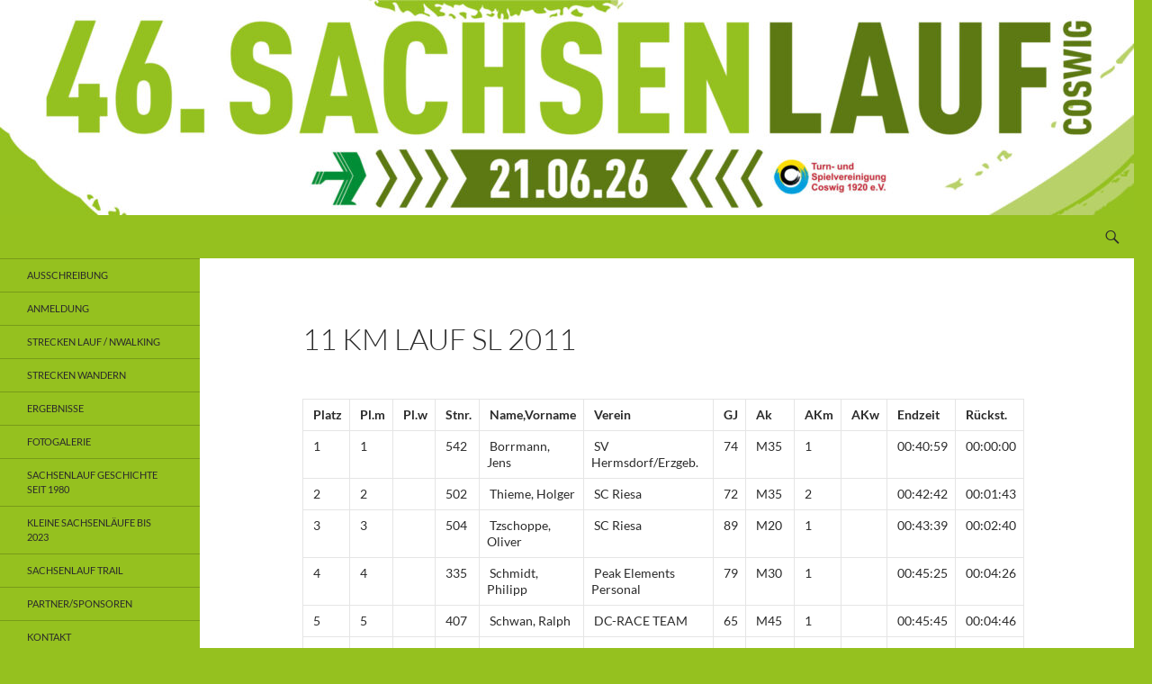

--- FILE ---
content_type: text/html; charset=UTF-8
request_url: https://www.sachsenlauf.de/ergebnisse/archiv/11-km-lauf-2011/
body_size: 142776
content:
<!DOCTYPE html>
<!--[if IE 7]>
<html class="ie ie7" lang="de">
<![endif]-->
<!--[if IE 8]>
<html class="ie ie8" lang="de">
<![endif]-->
<!--[if !(IE 7) & !(IE 8)]><!-->
<html lang="de">
<!--<![endif]-->
<head>
	<meta charset="UTF-8">
	<meta name="viewport" content="width=device-width, initial-scale=1.0">
	<title>11 km Lauf SL 2011 | Sachsenlauf Coswig</title>
	<link rel="profile" href="https://gmpg.org/xfn/11">
	<link rel="pingback" href="https://www.sachsenlauf.de/xmlrpc.php">
	<!--[if lt IE 9]>
	<script src="https://www.sachsenlauf.de/wp-content/themes/twentyfourteen/js/html5.js?ver=3.7.0"></script>
	<![endif]-->
	<meta name='robots' content='max-image-preview:large' />
	<style>img:is([sizes="auto" i], [sizes^="auto," i]) { contain-intrinsic-size: 3000px 1500px }</style>
	<link rel="alternate" type="application/rss+xml" title="Sachsenlauf Coswig &raquo; Feed" href="https://www.sachsenlauf.de/feed/" />
<link rel="alternate" type="application/rss+xml" title="Sachsenlauf Coswig &raquo; Kommentar-Feed" href="https://www.sachsenlauf.de/comments/feed/" />
<script>
window._wpemojiSettings = {"baseUrl":"https:\/\/s.w.org\/images\/core\/emoji\/16.0.1\/72x72\/","ext":".png","svgUrl":"https:\/\/s.w.org\/images\/core\/emoji\/16.0.1\/svg\/","svgExt":".svg","source":{"concatemoji":"https:\/\/www.sachsenlauf.de\/wp-includes\/js\/wp-emoji-release.min.js?ver=6.8.3"}};
/*! This file is auto-generated */
!function(s,n){var o,i,e;function c(e){try{var t={supportTests:e,timestamp:(new Date).valueOf()};sessionStorage.setItem(o,JSON.stringify(t))}catch(e){}}function p(e,t,n){e.clearRect(0,0,e.canvas.width,e.canvas.height),e.fillText(t,0,0);var t=new Uint32Array(e.getImageData(0,0,e.canvas.width,e.canvas.height).data),a=(e.clearRect(0,0,e.canvas.width,e.canvas.height),e.fillText(n,0,0),new Uint32Array(e.getImageData(0,0,e.canvas.width,e.canvas.height).data));return t.every(function(e,t){return e===a[t]})}function u(e,t){e.clearRect(0,0,e.canvas.width,e.canvas.height),e.fillText(t,0,0);for(var n=e.getImageData(16,16,1,1),a=0;a<n.data.length;a++)if(0!==n.data[a])return!1;return!0}function f(e,t,n,a){switch(t){case"flag":return n(e,"\ud83c\udff3\ufe0f\u200d\u26a7\ufe0f","\ud83c\udff3\ufe0f\u200b\u26a7\ufe0f")?!1:!n(e,"\ud83c\udde8\ud83c\uddf6","\ud83c\udde8\u200b\ud83c\uddf6")&&!n(e,"\ud83c\udff4\udb40\udc67\udb40\udc62\udb40\udc65\udb40\udc6e\udb40\udc67\udb40\udc7f","\ud83c\udff4\u200b\udb40\udc67\u200b\udb40\udc62\u200b\udb40\udc65\u200b\udb40\udc6e\u200b\udb40\udc67\u200b\udb40\udc7f");case"emoji":return!a(e,"\ud83e\udedf")}return!1}function g(e,t,n,a){var r="undefined"!=typeof WorkerGlobalScope&&self instanceof WorkerGlobalScope?new OffscreenCanvas(300,150):s.createElement("canvas"),o=r.getContext("2d",{willReadFrequently:!0}),i=(o.textBaseline="top",o.font="600 32px Arial",{});return e.forEach(function(e){i[e]=t(o,e,n,a)}),i}function t(e){var t=s.createElement("script");t.src=e,t.defer=!0,s.head.appendChild(t)}"undefined"!=typeof Promise&&(o="wpEmojiSettingsSupports",i=["flag","emoji"],n.supports={everything:!0,everythingExceptFlag:!0},e=new Promise(function(e){s.addEventListener("DOMContentLoaded",e,{once:!0})}),new Promise(function(t){var n=function(){try{var e=JSON.parse(sessionStorage.getItem(o));if("object"==typeof e&&"number"==typeof e.timestamp&&(new Date).valueOf()<e.timestamp+604800&&"object"==typeof e.supportTests)return e.supportTests}catch(e){}return null}();if(!n){if("undefined"!=typeof Worker&&"undefined"!=typeof OffscreenCanvas&&"undefined"!=typeof URL&&URL.createObjectURL&&"undefined"!=typeof Blob)try{var e="postMessage("+g.toString()+"("+[JSON.stringify(i),f.toString(),p.toString(),u.toString()].join(",")+"));",a=new Blob([e],{type:"text/javascript"}),r=new Worker(URL.createObjectURL(a),{name:"wpTestEmojiSupports"});return void(r.onmessage=function(e){c(n=e.data),r.terminate(),t(n)})}catch(e){}c(n=g(i,f,p,u))}t(n)}).then(function(e){for(var t in e)n.supports[t]=e[t],n.supports.everything=n.supports.everything&&n.supports[t],"flag"!==t&&(n.supports.everythingExceptFlag=n.supports.everythingExceptFlag&&n.supports[t]);n.supports.everythingExceptFlag=n.supports.everythingExceptFlag&&!n.supports.flag,n.DOMReady=!1,n.readyCallback=function(){n.DOMReady=!0}}).then(function(){return e}).then(function(){var e;n.supports.everything||(n.readyCallback(),(e=n.source||{}).concatemoji?t(e.concatemoji):e.wpemoji&&e.twemoji&&(t(e.twemoji),t(e.wpemoji)))}))}((window,document),window._wpemojiSettings);
</script>
<style id='wp-emoji-styles-inline-css'>

	img.wp-smiley, img.emoji {
		display: inline !important;
		border: none !important;
		box-shadow: none !important;
		height: 1em !important;
		width: 1em !important;
		margin: 0 0.07em !important;
		vertical-align: -0.1em !important;
		background: none !important;
		padding: 0 !important;
	}
</style>
<link rel='stylesheet' id='wp-block-library-css' href='https://www.sachsenlauf.de/wp-includes/css/dist/block-library/style.min.css?ver=6.8.3' media='all' />
<style id='wp-block-library-theme-inline-css'>
.wp-block-audio :where(figcaption){color:#555;font-size:13px;text-align:center}.is-dark-theme .wp-block-audio :where(figcaption){color:#ffffffa6}.wp-block-audio{margin:0 0 1em}.wp-block-code{border:1px solid #ccc;border-radius:4px;font-family:Menlo,Consolas,monaco,monospace;padding:.8em 1em}.wp-block-embed :where(figcaption){color:#555;font-size:13px;text-align:center}.is-dark-theme .wp-block-embed :where(figcaption){color:#ffffffa6}.wp-block-embed{margin:0 0 1em}.blocks-gallery-caption{color:#555;font-size:13px;text-align:center}.is-dark-theme .blocks-gallery-caption{color:#ffffffa6}:root :where(.wp-block-image figcaption){color:#555;font-size:13px;text-align:center}.is-dark-theme :root :where(.wp-block-image figcaption){color:#ffffffa6}.wp-block-image{margin:0 0 1em}.wp-block-pullquote{border-bottom:4px solid;border-top:4px solid;color:currentColor;margin-bottom:1.75em}.wp-block-pullquote cite,.wp-block-pullquote footer,.wp-block-pullquote__citation{color:currentColor;font-size:.8125em;font-style:normal;text-transform:uppercase}.wp-block-quote{border-left:.25em solid;margin:0 0 1.75em;padding-left:1em}.wp-block-quote cite,.wp-block-quote footer{color:currentColor;font-size:.8125em;font-style:normal;position:relative}.wp-block-quote:where(.has-text-align-right){border-left:none;border-right:.25em solid;padding-left:0;padding-right:1em}.wp-block-quote:where(.has-text-align-center){border:none;padding-left:0}.wp-block-quote.is-large,.wp-block-quote.is-style-large,.wp-block-quote:where(.is-style-plain){border:none}.wp-block-search .wp-block-search__label{font-weight:700}.wp-block-search__button{border:1px solid #ccc;padding:.375em .625em}:where(.wp-block-group.has-background){padding:1.25em 2.375em}.wp-block-separator.has-css-opacity{opacity:.4}.wp-block-separator{border:none;border-bottom:2px solid;margin-left:auto;margin-right:auto}.wp-block-separator.has-alpha-channel-opacity{opacity:1}.wp-block-separator:not(.is-style-wide):not(.is-style-dots){width:100px}.wp-block-separator.has-background:not(.is-style-dots){border-bottom:none;height:1px}.wp-block-separator.has-background:not(.is-style-wide):not(.is-style-dots){height:2px}.wp-block-table{margin:0 0 1em}.wp-block-table td,.wp-block-table th{word-break:normal}.wp-block-table :where(figcaption){color:#555;font-size:13px;text-align:center}.is-dark-theme .wp-block-table :where(figcaption){color:#ffffffa6}.wp-block-video :where(figcaption){color:#555;font-size:13px;text-align:center}.is-dark-theme .wp-block-video :where(figcaption){color:#ffffffa6}.wp-block-video{margin:0 0 1em}:root :where(.wp-block-template-part.has-background){margin-bottom:0;margin-top:0;padding:1.25em 2.375em}
</style>
<style id='classic-theme-styles-inline-css'>
/*! This file is auto-generated */
.wp-block-button__link{color:#fff;background-color:#32373c;border-radius:9999px;box-shadow:none;text-decoration:none;padding:calc(.667em + 2px) calc(1.333em + 2px);font-size:1.125em}.wp-block-file__button{background:#32373c;color:#fff;text-decoration:none}
</style>
<style id='global-styles-inline-css'>
:root{--wp--preset--aspect-ratio--square: 1;--wp--preset--aspect-ratio--4-3: 4/3;--wp--preset--aspect-ratio--3-4: 3/4;--wp--preset--aspect-ratio--3-2: 3/2;--wp--preset--aspect-ratio--2-3: 2/3;--wp--preset--aspect-ratio--16-9: 16/9;--wp--preset--aspect-ratio--9-16: 9/16;--wp--preset--color--black: #95c11f;--wp--preset--color--cyan-bluish-gray: #abb8c3;--wp--preset--color--white: #fff;--wp--preset--color--pale-pink: #f78da7;--wp--preset--color--vivid-red: #cf2e2e;--wp--preset--color--luminous-vivid-orange: #ff6900;--wp--preset--color--luminous-vivid-amber: #fcb900;--wp--preset--color--light-green-cyan: #7bdcb5;--wp--preset--color--vivid-green-cyan: #00d084;--wp--preset--color--pale-cyan-blue: #8ed1fc;--wp--preset--color--vivid-cyan-blue: #0693e3;--wp--preset--color--vivid-purple: #9b51e0;--wp--preset--color--green: #95c11f;--wp--preset--color--dark-gray: #2b2b2b;--wp--preset--color--medium-gray: #767676;--wp--preset--color--light-gray: #f5f5f5;--wp--preset--gradient--vivid-cyan-blue-to-vivid-purple: linear-gradient(135deg,rgba(6,147,227,1) 0%,rgb(155,81,224) 100%);--wp--preset--gradient--light-green-cyan-to-vivid-green-cyan: linear-gradient(135deg,rgb(122,220,180) 0%,rgb(0,208,130) 100%);--wp--preset--gradient--luminous-vivid-amber-to-luminous-vivid-orange: linear-gradient(135deg,rgba(252,185,0,1) 0%,rgba(255,105,0,1) 100%);--wp--preset--gradient--luminous-vivid-orange-to-vivid-red: linear-gradient(135deg,rgba(255,105,0,1) 0%,rgb(207,46,46) 100%);--wp--preset--gradient--very-light-gray-to-cyan-bluish-gray: linear-gradient(135deg,rgb(238,238,238) 0%,rgb(169,184,195) 100%);--wp--preset--gradient--cool-to-warm-spectrum: linear-gradient(135deg,rgb(74,234,220) 0%,rgb(151,120,209) 20%,rgb(207,42,186) 40%,rgb(238,44,130) 60%,rgb(251,105,98) 80%,rgb(254,248,76) 100%);--wp--preset--gradient--blush-light-purple: linear-gradient(135deg,rgb(255,206,236) 0%,rgb(152,150,240) 100%);--wp--preset--gradient--blush-bordeaux: linear-gradient(135deg,rgb(254,205,165) 0%,rgb(254,45,45) 50%,rgb(107,0,62) 100%);--wp--preset--gradient--luminous-dusk: linear-gradient(135deg,rgb(255,203,112) 0%,rgb(199,81,192) 50%,rgb(65,88,208) 100%);--wp--preset--gradient--pale-ocean: linear-gradient(135deg,rgb(255,245,203) 0%,rgb(182,227,212) 50%,rgb(51,167,181) 100%);--wp--preset--gradient--electric-grass: linear-gradient(135deg,rgb(202,248,128) 0%,rgb(113,206,126) 100%);--wp--preset--gradient--midnight: linear-gradient(135deg,rgb(2,3,129) 0%,rgb(40,116,252) 100%);--wp--preset--font-size--small: 13px;--wp--preset--font-size--medium: 20px;--wp--preset--font-size--large: 36px;--wp--preset--font-size--x-large: 42px;--wp--preset--spacing--20: 0.44rem;--wp--preset--spacing--30: 0.67rem;--wp--preset--spacing--40: 1rem;--wp--preset--spacing--50: 1.5rem;--wp--preset--spacing--60: 2.25rem;--wp--preset--spacing--70: 3.38rem;--wp--preset--spacing--80: 5.06rem;--wp--preset--shadow--natural: 6px 6px 9px rgba(0, 0, 0, 0.2);--wp--preset--shadow--deep: 12px 12px 50px rgba(0, 0, 0, 0.4);--wp--preset--shadow--sharp: 6px 6px 0px rgba(0, 0, 0, 0.2);--wp--preset--shadow--outlined: 6px 6px 0px -3px rgba(255, 255, 255, 1), 6px 6px rgba(0, 0, 0, 1);--wp--preset--shadow--crisp: 6px 6px 0px rgba(0, 0, 0, 1);}:where(.is-layout-flex){gap: 0.5em;}:where(.is-layout-grid){gap: 0.5em;}body .is-layout-flex{display: flex;}.is-layout-flex{flex-wrap: wrap;align-items: center;}.is-layout-flex > :is(*, div){margin: 0;}body .is-layout-grid{display: grid;}.is-layout-grid > :is(*, div){margin: 0;}:where(.wp-block-columns.is-layout-flex){gap: 2em;}:where(.wp-block-columns.is-layout-grid){gap: 2em;}:where(.wp-block-post-template.is-layout-flex){gap: 1.25em;}:where(.wp-block-post-template.is-layout-grid){gap: 1.25em;}.has-black-color{color: var(--wp--preset--color--black) !important;}.has-cyan-bluish-gray-color{color: var(--wp--preset--color--cyan-bluish-gray) !important;}.has-white-color{color: var(--wp--preset--color--white) !important;}.has-pale-pink-color{color: var(--wp--preset--color--pale-pink) !important;}.has-vivid-red-color{color: var(--wp--preset--color--vivid-red) !important;}.has-luminous-vivid-orange-color{color: var(--wp--preset--color--luminous-vivid-orange) !important;}.has-luminous-vivid-amber-color{color: var(--wp--preset--color--luminous-vivid-amber) !important;}.has-light-green-cyan-color{color: var(--wp--preset--color--light-green-cyan) !important;}.has-vivid-green-cyan-color{color: var(--wp--preset--color--vivid-green-cyan) !important;}.has-pale-cyan-blue-color{color: var(--wp--preset--color--pale-cyan-blue) !important;}.has-vivid-cyan-blue-color{color: var(--wp--preset--color--vivid-cyan-blue) !important;}.has-vivid-purple-color{color: var(--wp--preset--color--vivid-purple) !important;}.has-black-background-color{background-color: var(--wp--preset--color--black) !important;}.has-cyan-bluish-gray-background-color{background-color: var(--wp--preset--color--cyan-bluish-gray) !important;}.has-white-background-color{background-color: var(--wp--preset--color--white) !important;}.has-pale-pink-background-color{background-color: var(--wp--preset--color--pale-pink) !important;}.has-vivid-red-background-color{background-color: var(--wp--preset--color--vivid-red) !important;}.has-luminous-vivid-orange-background-color{background-color: var(--wp--preset--color--luminous-vivid-orange) !important;}.has-luminous-vivid-amber-background-color{background-color: var(--wp--preset--color--luminous-vivid-amber) !important;}.has-light-green-cyan-background-color{background-color: var(--wp--preset--color--light-green-cyan) !important;}.has-vivid-green-cyan-background-color{background-color: var(--wp--preset--color--vivid-green-cyan) !important;}.has-pale-cyan-blue-background-color{background-color: var(--wp--preset--color--pale-cyan-blue) !important;}.has-vivid-cyan-blue-background-color{background-color: var(--wp--preset--color--vivid-cyan-blue) !important;}.has-vivid-purple-background-color{background-color: var(--wp--preset--color--vivid-purple) !important;}.has-black-border-color{border-color: var(--wp--preset--color--black) !important;}.has-cyan-bluish-gray-border-color{border-color: var(--wp--preset--color--cyan-bluish-gray) !important;}.has-white-border-color{border-color: var(--wp--preset--color--white) !important;}.has-pale-pink-border-color{border-color: var(--wp--preset--color--pale-pink) !important;}.has-vivid-red-border-color{border-color: var(--wp--preset--color--vivid-red) !important;}.has-luminous-vivid-orange-border-color{border-color: var(--wp--preset--color--luminous-vivid-orange) !important;}.has-luminous-vivid-amber-border-color{border-color: var(--wp--preset--color--luminous-vivid-amber) !important;}.has-light-green-cyan-border-color{border-color: var(--wp--preset--color--light-green-cyan) !important;}.has-vivid-green-cyan-border-color{border-color: var(--wp--preset--color--vivid-green-cyan) !important;}.has-pale-cyan-blue-border-color{border-color: var(--wp--preset--color--pale-cyan-blue) !important;}.has-vivid-cyan-blue-border-color{border-color: var(--wp--preset--color--vivid-cyan-blue) !important;}.has-vivid-purple-border-color{border-color: var(--wp--preset--color--vivid-purple) !important;}.has-vivid-cyan-blue-to-vivid-purple-gradient-background{background: var(--wp--preset--gradient--vivid-cyan-blue-to-vivid-purple) !important;}.has-light-green-cyan-to-vivid-green-cyan-gradient-background{background: var(--wp--preset--gradient--light-green-cyan-to-vivid-green-cyan) !important;}.has-luminous-vivid-amber-to-luminous-vivid-orange-gradient-background{background: var(--wp--preset--gradient--luminous-vivid-amber-to-luminous-vivid-orange) !important;}.has-luminous-vivid-orange-to-vivid-red-gradient-background{background: var(--wp--preset--gradient--luminous-vivid-orange-to-vivid-red) !important;}.has-very-light-gray-to-cyan-bluish-gray-gradient-background{background: var(--wp--preset--gradient--very-light-gray-to-cyan-bluish-gray) !important;}.has-cool-to-warm-spectrum-gradient-background{background: var(--wp--preset--gradient--cool-to-warm-spectrum) !important;}.has-blush-light-purple-gradient-background{background: var(--wp--preset--gradient--blush-light-purple) !important;}.has-blush-bordeaux-gradient-background{background: var(--wp--preset--gradient--blush-bordeaux) !important;}.has-luminous-dusk-gradient-background{background: var(--wp--preset--gradient--luminous-dusk) !important;}.has-pale-ocean-gradient-background{background: var(--wp--preset--gradient--pale-ocean) !important;}.has-electric-grass-gradient-background{background: var(--wp--preset--gradient--electric-grass) !important;}.has-midnight-gradient-background{background: var(--wp--preset--gradient--midnight) !important;}.has-small-font-size{font-size: var(--wp--preset--font-size--small) !important;}.has-medium-font-size{font-size: var(--wp--preset--font-size--medium) !important;}.has-large-font-size{font-size: var(--wp--preset--font-size--large) !important;}.has-x-large-font-size{font-size: var(--wp--preset--font-size--x-large) !important;}
:where(.wp-block-post-template.is-layout-flex){gap: 1.25em;}:where(.wp-block-post-template.is-layout-grid){gap: 1.25em;}
:where(.wp-block-columns.is-layout-flex){gap: 2em;}:where(.wp-block-columns.is-layout-grid){gap: 2em;}
:root :where(.wp-block-pullquote){font-size: 1.5em;line-height: 1.6;}
</style>
<link rel='stylesheet' id='twentyfourteen-lato-css' href='https://www.sachsenlauf.de/wp-content/themes/twentyfourteen/fonts/font-lato.css?ver=20230328' media='all' />
<link rel='stylesheet' id='genericons-css' href='https://www.sachsenlauf.de/wp-content/themes/twentyfourteen/genericons/genericons.css?ver=3.0.3' media='all' />
<link rel='stylesheet' id='twentyfourteen-style-css' href='https://www.sachsenlauf.de/wp-content/themes/twentyfourteen/style.css?ver=20250715' media='all' />
<link rel='stylesheet' id='twentyfourteen-block-style-css' href='https://www.sachsenlauf.de/wp-content/themes/twentyfourteen/css/blocks.css?ver=20250715' media='all' />
<!--[if lt IE 9]>
<link rel='stylesheet' id='twentyfourteen-ie-css' href='https://www.sachsenlauf.de/wp-content/themes/twentyfourteen/css/ie.css?ver=20140711' media='all' />
<![endif]-->
<script src="https://www.sachsenlauf.de/wp-includes/js/jquery/jquery.min.js?ver=3.7.1" id="jquery-core-js"></script>
<script src="https://www.sachsenlauf.de/wp-includes/js/jquery/jquery-migrate.min.js?ver=3.4.1" id="jquery-migrate-js"></script>
<script src="https://www.sachsenlauf.de/wp-content/themes/twentyfourteen/js/functions.js?ver=20230526" id="twentyfourteen-script-js" defer data-wp-strategy="defer"></script>
<link rel="https://api.w.org/" href="https://www.sachsenlauf.de/wp-json/" /><link rel="alternate" title="JSON" type="application/json" href="https://www.sachsenlauf.de/wp-json/wp/v2/pages/319" /><link rel="EditURI" type="application/rsd+xml" title="RSD" href="https://www.sachsenlauf.de/xmlrpc.php?rsd" />
<meta name="generator" content="WordPress 6.8.3" />
<link rel="canonical" href="https://www.sachsenlauf.de/ergebnisse/archiv/11-km-lauf-2011/" />
<link rel='shortlink' href='https://www.sachsenlauf.de/?p=319' />
<link rel="alternate" title="oEmbed (JSON)" type="application/json+oembed" href="https://www.sachsenlauf.de/wp-json/oembed/1.0/embed?url=https%3A%2F%2Fwww.sachsenlauf.de%2Fergebnisse%2Farchiv%2F11-km-lauf-2011%2F" />
<link rel="alternate" title="oEmbed (XML)" type="text/xml+oembed" href="https://www.sachsenlauf.de/wp-json/oembed/1.0/embed?url=https%3A%2F%2Fwww.sachsenlauf.de%2Fergebnisse%2Farchiv%2F11-km-lauf-2011%2F&#038;format=xml" />
<style id="fourteen-colors" type="text/css">/* Custom Contrast Color */
		.site:before,
		#secondary,
		.site-header,
		.site-footer,
		.menu-toggle,
		.featured-content,
		.featured-content .entry-header,
		.slider-direction-nav a,
		.ie8 .featured-content,
		.ie8 .site:before,
		.has-black-background-color {
			background-color: #95c11f;
		}

		.has-black-color {
			color: #95c11f;
		}

		.grid .featured-content .entry-header,
		.ie8 .grid .featured-content .entry-header {
			border-color: #95c11f;
		}

		.slider-control-paging a:before {
			background-color: rgba(255,255,255,.33);
		}

		.hentry .mejs-mediaelement,
		.widget .mejs-mediaelement,
 		.hentry .mejs-container .mejs-controls,
 		.widget .mejs-container .mejs-controls {
			background: #95c11f;
		}

		/* Player controls need separation from the contrast background */
		.primary-sidebar .mejs-controls,
		.site-footer .mejs-controls {
			border: 1px solid;
		}
		
			.site-description,
			.secondary-navigation a,
			.widget,
			.widget a,
			.widget-title,
			.widget-title a,
			.widget_calendar caption,
			.site-header a,
			.site-title a,
			.site-title a:hover,
			.menu-toggle:before,
			.site-footer,
			.site-footer a,
			.featured-content a,
			.featured-content .entry-meta,
			.slider-direction-nav a:before,
			.hentry .mejs-container .mejs-controls .mejs-time span,
			.widget .mejs-container .mejs-controls .mejs-time span,
			.hentry .mejs-controls .mejs-button button,
			.widget .mejs-controls .mejs-button button {
				color: #2b2b2b;
			}

			@media screen and (min-width: 783px) {
				.primary-navigation ul ul a {
					color: #fff;
				}
			}

			@media screen and (min-width: 1008px) {
				.secondary-navigation ul ul a,
				.secondary-navigation li:hover > a,
				.secondary-navigation li.focus > a {
					color: #fff;
				}
			}

			.widget_calendar tbody a,
			.site-footer .widget_calendar tbody a,
			.slider-direction-nav a:hover:before {
				color: #fff;
			}

			.slider-control-paging a:before {
				background-color: rgba(0, 0, 0, .33);
			}

			.featured-content {
				background-image: url(https://www.sachsenlauf.de/wp-content/plugins/fourteen-colors/pattern-dark-inverse.svg);
			}

			.site-navigation li,
			#secondary,
			.secondary-navigation,
			.secondary-navigation li,
			.widget table,
			.widget th,
			.widget td,
			.widget_archive li,
			.widget_categories li,
			.widget_links li,
			.widget_meta li,
			.widget_nav_menu li,
			.widget_pages li,
			.widget_recent_comments li,
			.widget_recent_entries li,
			.widget_text li,
			.widget_categories li ul,
			.widget_nav_menu li ul,
			.widget_pages li ul,
			.widget_text li ul,
			.widget abbr[title] {
				border-color: rgba(0, 0, 0, .2);
			}

			.widget input,
			.widget textarea {
				background-color: rgba(0, 0, 0, .02);
				border-color: rgba(0, 0, 0, .2);
				color: #000;
			}

			.widget input:focus, .widget textarea:focus {
				border-color: rgba(0, 0, 0, 0.4);
			}

			.widget_twentyfourteen_ephemera .entry-meta a {
				color: rgba(0, 0, 0, 0.7);
			}

			.widget_twentyfourteen_ephemera > ol > li {
				border-bottom-color: rgba(0, 0, 0, 0.2);
			}

			#supplementary + .site-info {
				border-top: 1px solid rgba(0, 0, 0, 0.2);
			}

			.hentry .mejs-controls .mejs-time-rail .mejs-time-total,
			.widget .mejs-controls .mejs-time-rail .mejs-time-total,
			.hentry .mejs-controls .mejs-horizontal-volume-slider .mejs-horizontal-volume-total,
			.widget .mejs-controls .mejs-horizontal-volume-slider .mejs-horizontal-volume-total {
				background: rgba(0,0,0,.3);
			}

			.hentry .mejs-controls .mejs-time-rail .mejs-time-loaded,
			.widget .mejs-controls .mejs-time-rail .mejs-time-loaded,
			.hentry .mejs-controls .mejs-horizontal-volume-slider .mejs-horizontal-volume-current,
			.widget .mejs-controls .mejs-horizontal-volume-slider .mejs-horizontal-volume-current {
				background-color: #2b2b2b;
			}

			/* Override the site title color option with an over-qualified selector, as the option is hidden. */
			h1.site-title a {
				color: #2b2b2b;
			}
		
		.menu-toggle:active,
		.menu-toggle:focus,
		.menu-toggle:hover {
			background-color: #d9ff63;
		}
		/* Custom accent color. */
		button,
		.button,
		.contributor-posts-link,
		input[type="button"],
		input[type="reset"],
		input[type="submit"],
		.search-toggle,
		.hentry .mejs-controls .mejs-time-rail .mejs-time-current,
		.widget .mejs-controls .mejs-time-rail .mejs-time-current,
		.hentry .mejs-overlay:hover .mejs-overlay-button,
		.widget .mejs-overlay:hover .mejs-overlay-button,
		.widget button,
		.widget .button,
		.widget input[type="button"],
		.widget input[type="reset"],
		.widget input[type="submit"],
		.widget_calendar tbody a,
		.content-sidebar .widget input[type="button"],
		.content-sidebar .widget input[type="reset"],
		.content-sidebar .widget input[type="submit"],
		.slider-control-paging .slider-active:before,
		.slider-control-paging .slider-active:hover:before,
		.slider-direction-nav a:hover,
		.ie8 .primary-navigation ul ul,
		.ie8 .secondary-navigation ul ul,
		.ie8 .primary-navigation li:hover > a,
		.ie8 .primary-navigation li.focus > a,
		.ie8 .secondary-navigation li:hover > a,
		.ie8 .secondary-navigation li.focus > a,
		.wp-block-file .wp-block-file__button,
		.wp-block-button__link,
		.has-green-background-color {
			background-color: #95c11f;
		}

		.site-navigation a:hover,
		.is-style-outline .wp-block-button__link:not(.has-text-color),
		.has-green-color {
			color: #95c11f;
		}

		::-moz-selection {
			background: #95c11f;
		}

		::selection {
			background: #95c11f;
		}

		.paging-navigation .page-numbers.current {
			border-color: #95c11f;
		}

		@media screen and (min-width: 782px) {
			.primary-navigation li:hover > a,
			.primary-navigation li.focus > a,
			.primary-navigation ul ul {
				background-color: #95c11f;
			}
		}

		@media screen and (min-width: 1008px) {
			.secondary-navigation li:hover > a,
			.secondary-navigation li.focus > a,
			.secondary-navigation ul ul {
				background-color: #95c11f;
			}
		}
	
			.contributor-posts-link,
			.button,
			button,
			input[type="button"],
			input[type="reset"],
			input[type="submit"],
			.search-toggle:before,
			.hentry .mejs-overlay:hover .mejs-overlay-button,
			.widet .mejs-overlay:hover .mejs-overlay-button,
			.widget button,
			.widget .button,
			.widget input[type="button"],
			.widget input[type="reset"],
			.widget input[type="submit"],
			.widget_calendar tbody a,
			.widget_calendar tbody a:hover,
			.site-footer .widget_calendar tbody a,
			.content-sidebar .widget input[type="button"],
			.content-sidebar .widget input[type="reset"],
			.content-sidebar .widget input[type="submit"],
			button:hover,
			button:focus,
			.button:hover,
			.button:focus,
			.widget a.button:hover,
			.widget a.button:focus,
			.widget a.button:active,
			.content-sidebar .widget a.button,
			.content-sidebar .widget a.button:hover,
			.content-sidebar .widget a.button:focus,
			.content-sidebar .widget a.button:active,
			.contributor-posts-link:hover,
			.contributor-posts-link:active,
			input[type="button"]:hover,
			input[type="button"]:focus,
			input[type="reset"]:hover,
			input[type="reset"]:focus,
			input[type="submit"]:hover,
			input[type="submit"]:focus,
			.slider-direction-nav a:hover:before,
			.ie8 .primary-navigation li:hover > a,
			.ie8 .primary-navigation li.focus > a,
			.ie8 .secondary-navigation li:hover > a,
			.ie8 .secondary-navigation li.focus > a,
			.is-style-outline .wp-block-button__link:not(.has-text-color):hover,
			.is-style-outline .wp-block-button__link:not(.has-text-color):focus,
			.wp-block-button__link {
				color: #2b2b2b;
			}

			@media screen and (min-width: 782px) {
				.site-navigation li .current_page_item > a,
				.site-navigation li .current_page_ancestor > a,
				.site-navigation li .current-menu-item > a,
				.site-navigation li .current-menu-ancestor > a,
				.primary-navigation ul ul a,
				.primary-navigation li:hover > a,
				.primary-navigation li.focus > a,
				.primary-navigation ul ul {
					color: #2b2b2b;
				}
			}

			@media screen and (min-width: 1008px) {
				.secondary-navigation ul ul a,
				.secondary-navigation li:hover > a,
				.secondary-navigation li.focus > a,
				.secondary-navigation ul ul {
					color: #2b2b2b;
				}
			}

			::selection {
				color: #2b2b2b;
			}

			::-moz-selection {
				color: #2b2b2b;
			}

			.hentry .mejs-controls .mejs-time-rail .mejs-time-loaded,
			.widget .mejs-controls .mejs-time-rail .mejs-time-loaded {
				background-color: #2b2b2b;
			}

		
		/* Generated variants of custom accent color. */
		a,
		.content-sidebar .widget a {
			color: #548000;
		}

		.contributor-posts-link:hover,
		.button:hover,
		.button:focus,
		.slider-control-paging a:hover:before,
		.search-toggle:hover,
		.search-toggle.active,
		.search-box,
		.widget_calendar tbody a:hover,
		button:hover,
		button:focus,
		input[type="button"]:hover,
		input[type="button"]:focus,
		input[type="reset"]:hover,
		input[type="reset"]:focus,
		input[type="submit"]:hover,
		input[type="submit"]:focus,
		.widget button:hover,
		.widget .button:hover,
		.widget button:focus,
		.widget .button:focus,
		.widget input[type="button"]:hover,
		.widget input[type="button"]:focus,
		.widget input[type="reset"]:hover,
		.widget input[type="reset"]:focus,
		.widget input[type="submit"]:hover,
		.widget input[type="submit"]:focus,
		.content-sidebar .widget input[type="button"]:hover,
		.content-sidebar .widget input[type="button"]:focus,
		.content-sidebar .widget input[type="reset"]:hover,
		.content-sidebar .widget input[type="reset"]:focus,
		.content-sidebar .widget input[type="submit"]:hover,
		.content-sidebar .widget input[type="submit"]:focus,
		.ie8 .primary-navigation ul ul a:hover,
		.ie8 .primary-navigation ul ul li.focus > a,
		.ie8 .secondary-navigation ul ul a:hover,
		.ie8 .secondary-navigation ul ul li.focus > a,
		.wp-block-file .wp-block-file__button:hover,
		.wp-block-file .wp-block-file__button:focus,
		.wp-block-button__link:not(.has-text-color):hover,
		.wp-block-button__link:not(.has-text-color):focus,
		.is-style-outline .wp-block-button__link:not(.has-text-color):hover,
		.is-style-outline .wp-block-button__link:not(.has-text-color):focus {
			background-color: #b2de3c;
		}

		.featured-content a:hover,
		.featured-content .entry-title a:hover,
		.widget a:hover,
		.widget-title a:hover,
		.widget_twentyfourteen_ephemera .entry-meta a:hover,
		.hentry .mejs-controls .mejs-button button:hover,
		.widget .mejs-controls .mejs-button button:hover,
		.site-info a:hover,
		.featured-content a:hover,
		.wp-block-latest-comments_comment-meta a:hover,
		.wp-block-latest-comments_comment-meta a:focus {
			color: #b2de3c;
		}

		a:active,
		a:hover,
		.entry-title a:hover,
		.entry-meta a:hover,
		.cat-links a:hover,
		.entry-content .edit-link a:hover,
		.post-navigation a:hover,
		.image-navigation a:hover,
		.comment-author a:hover,
		.comment-list .pingback a:hover,
		.comment-list .trackback a:hover,
		.comment-metadata a:hover,
		.comment-reply-title small a:hover,
		.content-sidebar .widget a:hover,
		.content-sidebar .widget .widget-title a:hover,
		.content-sidebar .widget_twentyfourteen_ephemera .entry-meta a:hover {
			color: #719d1d;
		}

		.page-links a:hover,
		.paging-navigation a:hover {
			border-color: #719d1d;
		}

		.entry-meta .tag-links a:hover:before {
			border-right-color: #719d1d;
		}

		.page-links a:hover,
		.entry-meta .tag-links a:hover {
			background-color: #719d1d;
		}

		@media screen and (min-width: 782px) {
			.primary-navigation ul ul a:hover,
			.primary-navigation ul ul li.focus > a {
				background-color: #b2de3c;
			}
		}

		@media screen and (min-width: 1008px) {
			.secondary-navigation ul ul a:hover,
			.secondary-navigation ul ul li.focus > a {
				background-color: #b2de3c;
			}
		}

		button:active,
		.button:active,
		.contributor-posts-link:active,
		input[type="button"]:active,
		input[type="reset"]:active,
		input[type="submit"]:active,
		.widget input[type="button"]:active,
		.widget input[type="reset"]:active,
		.widget input[type="submit"]:active,
		.content-sidebar .widget input[type="button"]:active,
		.content-sidebar .widget input[type="reset"]:active,
		.content-sidebar .widget input[type="submit"]:active,
		.wp-block-file .wp-block-file__button:active,
		.wp-block-button__link:active {
			background-color: #c6f250;
		}

		.site-navigation .current_page_item > a,
		.site-navigation .current_page_ancestor > a,
		.site-navigation .current-menu-item > a,
		.site-navigation .current-menu-ancestor > a {
			color: #c6f250;
		}
	
		/* Higher contrast Accent Color against contrast color */
		.site-navigation .current_page_item > a,
		.site-navigation .current_page_ancestor > a,
		.site-navigation .current-menu-item > a,
		.site-navigation .current-menu-ancestor > a,
		.site-navigation a:hover,
		.featured-content a:hover,
		.featured-content .entry-title a:hover,
		.widget a:hover,
		.widget-title a:hover,
		.widget_twentyfourteen_ephemera .entry-meta a:hover,
		.hentry .mejs-controls .mejs-button button:hover,
		.widget .mejs-controls .mejs-button button:hover,
		.site-info a:hover,
		.featured-content a:hover {
			color: #3d6900;
		}

		.hentry .mejs-controls .mejs-time-rail .mejs-time-current,
		.widget .mejs-controls .mejs-time-rail .mejs-time-current,
		.slider-control-paging a:hover:before,
		.slider-control-paging .slider-active:before,
		.slider-control-paging .slider-active:hover:before {
			background-color: #3d6900;
		}
	</style>		<style type="text/css" id="twentyfourteen-header-css">
				.site-title,
		.site-description {
			clip-path: inset(50%);
			position: absolute;
		}
				</style>
		<style id="custom-background-css">
body.custom-background { background-color: #95c11f; }
</style>
	<link rel="icon" href="https://www.sachsenlauf.de/wp-content/uploads/2016/10/sachsenlauf.gif" sizes="32x32" />
<link rel="icon" href="https://www.sachsenlauf.de/wp-content/uploads/2016/10/sachsenlauf.gif" sizes="192x192" />
<link rel="apple-touch-icon" href="https://www.sachsenlauf.de/wp-content/uploads/2016/10/sachsenlauf.gif" />
<meta name="msapplication-TileImage" content="https://www.sachsenlauf.de/wp-content/uploads/2016/10/sachsenlauf.gif" />
</head>

<body class="wp-singular page-template-default page page-id-319 page-child parent-pageid-303 custom-background wp-embed-responsive wp-theme-twentyfourteen header-image singular">
<a class="screen-reader-text skip-link" href="#content">
	Zum Inhalt springen</a>
<div id="page" class="hfeed site">
			<div id="site-header">
		<a href="https://www.sachsenlauf.de/" rel="home" >
			<img src="https://www.sachsenlauf.de/wp-content/uploads/2025/09/cropped-Webbanner_2026_46_SL-scaled-1.jpg" width="1260" height="239" alt="Sachsenlauf Coswig" srcset="https://www.sachsenlauf.de/wp-content/uploads/2025/09/cropped-Webbanner_2026_46_SL-scaled-1.jpg 1260w, https://www.sachsenlauf.de/wp-content/uploads/2025/09/cropped-Webbanner_2026_46_SL-scaled-1-300x57.jpg 300w, https://www.sachsenlauf.de/wp-content/uploads/2025/09/cropped-Webbanner_2026_46_SL-scaled-1-1024x194.jpg 1024w, https://www.sachsenlauf.de/wp-content/uploads/2025/09/cropped-Webbanner_2026_46_SL-scaled-1-768x146.jpg 768w" sizes="(max-width: 1260px) 100vw, 1260px" decoding="async" fetchpriority="high" />		</a>
	</div>
	
	<header id="masthead" class="site-header">
		<div class="header-main">
			<h1 class="site-title"><a href="https://www.sachsenlauf.de/" rel="home" >Sachsenlauf Coswig</a></h1>

			<div class="search-toggle">
				<a href="#search-container" class="screen-reader-text" aria-expanded="false" aria-controls="search-container">
					Suchen				</a>
			</div>

			<nav id="primary-navigation" class="site-navigation primary-navigation">
				<button class="menu-toggle">Primäres Menü</button>
							</nav>
		</div>

		<div id="search-container" class="search-box-wrapper hide">
			<div class="search-box">
				<form role="search" method="get" class="search-form" action="https://www.sachsenlauf.de/">
				<label>
					<span class="screen-reader-text">Suche nach:</span>
					<input type="search" class="search-field" placeholder="Suchen …" value="" name="s" />
				</label>
				<input type="submit" class="search-submit" value="Suchen" />
			</form>			</div>
		</div>
	</header><!-- #masthead -->

	<div id="main" class="site-main">

<div id="main-content" class="main-content">

	<div id="primary" class="content-area">
		<div id="content" class="site-content" role="main">

			
<article id="post-319" class="post-319 page type-page status-publish hentry">
	<header class="entry-header"><h1 class="entry-title">11 km Lauf SL 2011</h1></header><!-- .entry-header -->
	<div class="entry-content">
		<br />
<table border="1" cellspacing="0" cellpadding="2">
<tr>
<td class="text">&nbsp;<b>Platz</b></td>
<td class="text">&nbsp;<b>Pl.m</b></td>
<td class="text">&nbsp;<b>Pl.w</b></td>
<td class="text">&nbsp;<b>Stnr.</b></td>
<td class="text">&nbsp;<b>Name,Vorname</b></td>
<td class="text">&nbsp;<b>Verein</b></td>
<td class="text">&nbsp;<b>GJ</b></td>
<td class="text">&nbsp;<b>Ak</b></td>
<td class="text">&nbsp;<b>AKm</b></td>
<td class="text">&nbsp;<b>AKw</b></td>
<td class="text">&nbsp;<b>Endzeit</b></td>
<td class="text">&nbsp;<b>Rückst.</b></td>
</tr>
<tr>
<td class="text">&nbsp;1</td>
<td class="text">&nbsp;1</td>
<td class="text">&nbsp;</td>
<td class="text">&nbsp;542</td>
<td class="text">&nbsp;Borrmann, Jens</td>
<td class="text">&nbsp;SV Hermsdorf/Erzgeb.</td>
<td class="text">&nbsp;74</td>
<td class="text">&nbsp;M35</td>
<td class="text">&nbsp;1</td>
<td class="text">&nbsp;</td>
<td class="text">&nbsp;00:40:59</td>
<td class="text">&nbsp;00:00:00</td>
</tr>
<tr>
<td class="text">&nbsp;2</td>
<td class="text">&nbsp;2</td>
<td class="text">&nbsp;</td>
<td class="text">&nbsp;502</td>
<td class="text">&nbsp;Thieme, Holger</td>
<td class="text">&nbsp;SC Riesa</td>
<td class="text">&nbsp;72</td>
<td class="text">&nbsp;M35</td>
<td class="text">&nbsp;2</td>
<td class="text">&nbsp;</td>
<td class="text">&nbsp;00:42:42</td>
<td class="text">&nbsp;00:01:43</td>
</tr>
<tr>
<td class="text">&nbsp;3</td>
<td class="text">&nbsp;3</td>
<td class="text">&nbsp;</td>
<td class="text">&nbsp;504</td>
<td class="text">&nbsp;Tzschoppe, Oliver</td>
<td class="text">&nbsp;SC Riesa</td>
<td class="text">&nbsp;89</td>
<td class="text">&nbsp;M20</td>
<td class="text">&nbsp;1</td>
<td class="text">&nbsp;</td>
<td class="text">&nbsp;00:43:39</td>
<td class="text">&nbsp;00:02:40</td>
</tr>
<tr>
<td class="text">&nbsp;4</td>
<td class="text">&nbsp;4</td>
<td class="text">&nbsp;</td>
<td class="text">&nbsp;335</td>
<td class="text">&nbsp;Schmidt, Philipp</td>
<td class="text">&nbsp;Peak Elements Personal</td>
<td class="text">&nbsp;79</td>
<td class="text">&nbsp;M30</td>
<td class="text">&nbsp;1</td>
<td class="text">&nbsp;</td>
<td class="text">&nbsp;00:45:25</td>
<td class="text">&nbsp;00:04:26</td>
</tr>
<tr>
<td class="text">&nbsp;5</td>
<td class="text">&nbsp;5</td>
<td class="text">&nbsp;</td>
<td class="text">&nbsp;407</td>
<td class="text">&nbsp;Schwan, Ralph</td>
<td class="text">&nbsp;DC-RACE TEAM</td>
<td class="text">&nbsp;65</td>
<td class="text">&nbsp;M45</td>
<td class="text">&nbsp;1</td>
<td class="text">&nbsp;</td>
<td class="text">&nbsp;00:45:45</td>
<td class="text">&nbsp;00:04:46</td>
</tr>
<tr>
<td class="text">&nbsp;6</td>
<td class="text">&nbsp;6</td>
<td class="text">&nbsp;</td>
<td class="text">&nbsp;491</td>
<td class="text">&nbsp;Vogt, Sven</td>
<td class="text">&nbsp;Frankenberg</td>
<td class="text">&nbsp;81</td>
<td class="text">&nbsp;M30</td>
<td class="text">&nbsp;2</td>
<td class="text">&nbsp;</td>
<td class="text">&nbsp;00:45:50</td>
<td class="text">&nbsp;00:04:51</td>
</tr>
<tr>
<td class="text">&nbsp;7</td>
<td class="text">&nbsp;7</td>
<td class="text">&nbsp;</td>
<td class="text">&nbsp;540</td>
<td class="text">&nbsp;Hengst, Martin</td>
<td class="text">&nbsp;Schwimmclub Chemnitz</td>
<td class="text">&nbsp;85</td>
<td class="text">&nbsp;M20</td>
<td class="text">&nbsp;2</td>
<td class="text">&nbsp;</td>
<td class="text">&nbsp;00:46:19</td>
<td class="text">&nbsp;00:05:20</td>
</tr>
<tr>
<td class="text">&nbsp;8</td>
<td class="text">&nbsp;8</td>
<td class="text">&nbsp;</td>
<td class="text">&nbsp;432</td>
<td class="text">&nbsp;Zimmermann, Tilo</td>
<td class="text">&nbsp;Team Handke Bau</td>
<td class="text">&nbsp;71</td>
<td class="text">&nbsp;M40</td>
<td class="text">&nbsp;1</td>
<td class="text">&nbsp;</td>
<td class="text">&nbsp;00:46:38</td>
<td class="text">&nbsp;00:05:39</td>
</tr>
<tr>
<td class="text">&nbsp;9</td>
<td class="text">&nbsp;9</td>
<td class="text">&nbsp;</td>
<td class="text">&nbsp;406</td>
<td class="text">&nbsp;Mietko, Dirk</td>
<td class="text">&nbsp;Laufsportschule Dresden</td>
<td class="text">&nbsp;82</td>
<td class="text">&nbsp;M20</td>
<td class="text">&nbsp;3</td>
<td class="text">&nbsp;</td>
<td class="text">&nbsp;00:47:15</td>
<td class="text">&nbsp;00:06:16</td>
</tr>
<tr>
<td class="text">&nbsp;10</td>
<td class="text">&nbsp;10</td>
<td class="text">&nbsp;</td>
<td class="text">&nbsp;352</td>
<td class="text">&nbsp;Kunfalvi, Jenö</td>
<td class="text">&nbsp;Ungarn Amateure</td>
<td class="text">&nbsp;79</td>
<td class="text">&nbsp;M30</td>
<td class="text">&nbsp;3</td>
<td class="text">&nbsp;</td>
<td class="text">&nbsp;00:47:35</td>
<td class="text">&nbsp;00:06:36</td>
</tr>
<tr>
<td class="text">&nbsp;11</td>
<td class="text">&nbsp;11</td>
<td class="text">&nbsp;</td>
<td class="text">&nbsp;393</td>
<td class="text">&nbsp;Gisart, Sebastian</td>
<td class="text">&nbsp;</td>
<td class="text">&nbsp;79</td>
<td class="text">&nbsp;M30</td>
<td class="text">&nbsp;4</td>
<td class="text">&nbsp;</td>
<td class="text">&nbsp;00:48:00</td>
<td class="text">&nbsp;00:07:01</td>
</tr>
<tr>
<td class="text">&nbsp;12</td>
<td class="text">&nbsp;12</td>
<td class="text">&nbsp;</td>
<td class="text">&nbsp;582</td>
<td class="text">&nbsp;Baum, Rolf</td>
<td class="text">&nbsp;SV Elbland Coswig Meißen</td>
<td class="text">&nbsp;53</td>
<td class="text">&nbsp;M55</td>
<td class="text">&nbsp;1</td>
<td class="text">&nbsp;</td>
<td class="text">&nbsp;00:48:15</td>
<td class="text">&nbsp;00:07:16</td>
</tr>
<tr>
<td class="text">&nbsp;13</td>
<td class="text">&nbsp;13</td>
<td class="text">&nbsp;</td>
<td class="text">&nbsp;524</td>
<td class="text">&nbsp;Thurm, Andreas</td>
<td class="text">&nbsp;Meißen</td>
<td class="text">&nbsp;61</td>
<td class="text">&nbsp;M50</td>
<td class="text">&nbsp;1</td>
<td class="text">&nbsp;</td>
<td class="text">&nbsp;00:48:38</td>
<td class="text">&nbsp;00:07:39</td>
</tr>
<tr>
<td class="text">&nbsp;14</td>
<td class="text">&nbsp;14</td>
<td class="text">&nbsp;</td>
<td class="text">&nbsp;462</td>
<td class="text">&nbsp;Kauder, Michael</td>
<td class="text">&nbsp;LG TUS Weinböhla</td>
<td class="text">&nbsp;72</td>
<td class="text">&nbsp;M35</td>
<td class="text">&nbsp;3</td>
<td class="text">&nbsp;</td>
<td class="text">&nbsp;00:48:47</td>
<td class="text">&nbsp;00:07:48</td>
</tr>
<tr>
<td class="text">&nbsp;15</td>
<td class="text">&nbsp;15</td>
<td class="text">&nbsp;</td>
<td class="text">&nbsp;349</td>
<td class="text">&nbsp;Schliwa, Erik</td>
<td class="text">&nbsp;gebrüder-schliwa.de</td>
<td class="text">&nbsp;87</td>
<td class="text">&nbsp;M20</td>
<td class="text">&nbsp;4</td>
<td class="text">&nbsp;</td>
<td class="text">&nbsp;00:48:52</td>
<td class="text">&nbsp;00:07:53</td>
</tr>
<tr>
<td class="text">&nbsp;16</td>
<td class="text">&nbsp;16</td>
<td class="text">&nbsp;</td>
<td class="text">&nbsp;301</td>
<td class="text">&nbsp;Eichler, Jörg</td>
<td class="text">&nbsp;RC 1898 Radeberg</td>
<td class="text">&nbsp;60</td>
<td class="text">&nbsp;M50</td>
<td class="text">&nbsp;2</td>
<td class="text">&nbsp;</td>
<td class="text">&nbsp;00:49:09</td>
<td class="text">&nbsp;00:08:10</td>
</tr>
<tr>
<td class="text">&nbsp;17</td>
<td class="text">&nbsp;17</td>
<td class="text">&nbsp;</td>
<td class="text">&nbsp;518</td>
<td class="text">&nbsp;Reichel, Hannes</td>
<td class="text">&nbsp;TSV 1872 Pobershau</td>
<td class="text">&nbsp;51</td>
<td class="text">&nbsp;M60</td>
<td class="text">&nbsp;1</td>
<td class="text">&nbsp;</td>
<td class="text">&nbsp;00:49:14</td>
<td class="text">&nbsp;00:08:15</td>
</tr>
<tr>
<td class="text">&nbsp;18</td>
<td class="text">&nbsp;18</td>
<td class="text">&nbsp;</td>
<td class="text">&nbsp;391</td>
<td class="text">&nbsp;Hocke, Mathias</td>
<td class="text">&nbsp;</td>
<td class="text">&nbsp;62</td>
<td class="text">&nbsp;M45</td>
<td class="text">&nbsp;2</td>
<td class="text">&nbsp;</td>
<td class="text">&nbsp;00:49:24</td>
<td class="text">&nbsp;00:08:25</td>
</tr>
<tr>
<td class="text">&nbsp;19</td>
<td class="text">&nbsp;19</td>
<td class="text">&nbsp;</td>
<td class="text">&nbsp;443</td>
<td class="text">&nbsp;Hain, Hagen</td>
<td class="text">&nbsp;Coswig</td>
<td class="text">&nbsp;74</td>
<td class="text">&nbsp;M35</td>
<td class="text">&nbsp;4</td>
<td class="text">&nbsp;</td>
<td class="text">&nbsp;00:49:51</td>
<td class="text">&nbsp;00:08:52</td>
</tr>
<tr>
<td class="text">&nbsp;20</td>
<td class="text">&nbsp;</td>
<td class="text">&nbsp;1</td>
<td class="text">&nbsp;356</td>
<td class="text">&nbsp;Marx, Christin</td>
<td class="text">&nbsp;TSV Dresden</td>
<td class="text">&nbsp;64</td>
<td class="text">&nbsp;W45</td>
<td class="text">&nbsp;</td>
<td class="text">&nbsp;1</td>
<td class="text">&nbsp;00:50:00</td>
<td class="text">&nbsp;00:09:01</td>
</tr>
<tr>
<td class="text">&nbsp;21</td>
<td class="text">&nbsp;20</td>
<td class="text">&nbsp;</td>
<td class="text">&nbsp;333</td>
<td class="text">&nbsp;Grützbach, Rainer-Matthi<br />
  as</td>
<td class="text">&nbsp;</td>
<td class="text">&nbsp;63</td>
<td class="text">&nbsp;M45</td>
<td class="text">&nbsp;3</td>
<td class="text">&nbsp;</td>
<td class="text">&nbsp;00:50:28</td>
<td class="text">&nbsp;00:09:29</td>
</tr>
<tr>
<td class="text">&nbsp;22</td>
<td class="text">&nbsp;21</td>
<td class="text">&nbsp;</td>
<td class="text">&nbsp;382</td>
<td class="text">&nbsp;Krause, Jens</td>
<td class="text">&nbsp;JK-Motorsport</td>
<td class="text">&nbsp;82</td>
<td class="text">&nbsp;M20</td>
<td class="text">&nbsp;5</td>
<td class="text">&nbsp;</td>
<td class="text">&nbsp;00:50:33</td>
<td class="text">&nbsp;00:09:34</td>
</tr>
<tr>
<td class="text">&nbsp;23</td>
<td class="text">&nbsp;22</td>
<td class="text">&nbsp;</td>
<td class="text">&nbsp;427</td>
<td class="text">&nbsp;Kammlodt, Thomas</td>
<td class="text">&nbsp;SSV 91 Brand Erbisdorf</td>
<td class="text">&nbsp;65</td>
<td class="text">&nbsp;M45</td>
<td class="text">&nbsp;4</td>
<td class="text">&nbsp;</td>
<td class="text">&nbsp;00:50:50</td>
<td class="text">&nbsp;00:09:51</td>
</tr>
<tr>
<td class="text">&nbsp;24</td>
<td class="text">&nbsp;23</td>
<td class="text">&nbsp;</td>
<td class="text">&nbsp;525</td>
<td class="text">&nbsp;Czayka, Thomas</td>
<td class="text">&nbsp;SC Riesa</td>
<td class="text">&nbsp;71</td>
<td class="text">&nbsp;M40</td>
<td class="text">&nbsp;2</td>
<td class="text">&nbsp;</td>
<td class="text">&nbsp;00:51:02</td>
<td class="text">&nbsp;00:10:03</td>
</tr>
<tr>
<td class="text">&nbsp;25</td>
<td class="text">&nbsp;24</td>
<td class="text">&nbsp;</td>
<td class="text">&nbsp;312</td>
<td class="text">&nbsp;Tennert, Andreas</td>
<td class="text">&nbsp;Piratenpartei</td>
<td class="text">&nbsp;86</td>
<td class="text">&nbsp;M20</td>
<td class="text">&nbsp;6</td>
<td class="text">&nbsp;</td>
<td class="text">&nbsp;00:51:06</td>
<td class="text">&nbsp;00:10:07</td>
</tr>
<tr>
<td class="text">&nbsp;25</td>
<td class="text">&nbsp;24</td>
<td class="text">&nbsp;</td>
<td class="text">&nbsp;555</td>
<td class="text">&nbsp;Vulpius, Stefan</td>
<td class="text">&nbsp;Stecken United</td>
<td class="text">&nbsp;86</td>
<td class="text">&nbsp;M20</td>
<td class="text">&nbsp;6</td>
<td class="text">&nbsp;</td>
<td class="text">&nbsp;00:51:06</td>
<td class="text">&nbsp;00:10:07</td>
</tr>
<tr>
<td class="text">&nbsp;27</td>
<td class="text">&nbsp;26</td>
<td class="text">&nbsp;</td>
<td class="text">&nbsp;403</td>
<td class="text">&nbsp;Altendorf, Holger</td>
<td class="text">&nbsp;</td>
<td class="text">&nbsp;70</td>
<td class="text">&nbsp;M40</td>
<td class="text">&nbsp;3</td>
<td class="text">&nbsp;</td>
<td class="text">&nbsp;00:51:07</td>
<td class="text">&nbsp;00:10:08</td>
</tr>
<tr>
<td class="text">&nbsp;28</td>
<td class="text">&nbsp;27</td>
<td class="text">&nbsp;</td>
<td class="text">&nbsp;489</td>
<td class="text">&nbsp;Dörner, Hermann</td>
<td class="text">&nbsp;Steineläufer</td>
<td class="text">&nbsp;48</td>
<td class="text">&nbsp;M60</td>
<td class="text">&nbsp;2</td>
<td class="text">&nbsp;</td>
<td class="text">&nbsp;00:51:27</td>
<td class="text">&nbsp;00:10:28</td>
</tr>
<tr>
<td class="text">&nbsp;29</td>
<td class="text">&nbsp;28</td>
<td class="text">&nbsp;</td>
<td class="text">&nbsp;411</td>
<td class="text">&nbsp;Bergmann, Dietmar</td>
<td class="text">&nbsp;RC 1898 Radeberg</td>
<td class="text">&nbsp;44</td>
<td class="text">&nbsp;M65</td>
<td class="text">&nbsp;1</td>
<td class="text">&nbsp;</td>
<td class="text">&nbsp;00:51:45</td>
<td class="text">&nbsp;00:10:46</td>
</tr>
<tr>
<td class="text">&nbsp;30</td>
<td class="text">&nbsp;29</td>
<td class="text">&nbsp;</td>
<td class="text">&nbsp;422</td>
<td class="text">&nbsp;Zückler, Lucas</td>
<td class="text">&nbsp;LV Limbach 2000</td>
<td class="text">&nbsp;94</td>
<td class="text">&nbsp;mJug</td>
<td class="text">&nbsp;1</td>
<td class="text">&nbsp;</td>
<td class="text">&nbsp;00:51:48</td>
<td class="text">&nbsp;00:10:49</td>
</tr>
<tr>
<td class="text">&nbsp;31</td>
<td class="text">&nbsp;30</td>
<td class="text">&nbsp;</td>
<td class="text">&nbsp;354</td>
<td class="text">&nbsp;Kollatsch, Andre</td>
<td class="text">&nbsp;</td>
<td class="text">&nbsp;90</td>
<td class="text">&nbsp;M20</td>
<td class="text">&nbsp;8</td>
<td class="text">&nbsp;</td>
<td class="text">&nbsp;00:51:50</td>
<td class="text">&nbsp;00:10:51</td>
</tr>
<tr>
<td class="text">&nbsp;32</td>
<td class="text">&nbsp;31</td>
<td class="text">&nbsp;</td>
<td class="text">&nbsp;556</td>
<td class="text">&nbsp;Baumgarten, Johannes</td>
<td class="text">&nbsp;Yogigoesgermany</td>
<td class="text">&nbsp;89</td>
<td class="text">&nbsp;M20</td>
<td class="text">&nbsp;9</td>
<td class="text">&nbsp;</td>
<td class="text">&nbsp;00:51:51</td>
<td class="text">&nbsp;00:10:52</td>
</tr>
<tr>
<td class="text">&nbsp;33</td>
<td class="text">&nbsp;32</td>
<td class="text">&nbsp;</td>
<td class="text">&nbsp;344</td>
<td class="text">&nbsp;Murcek, Roman</td>
<td class="text">&nbsp;Brockwitzer SSV</td>
<td class="text">&nbsp;86</td>
<td class="text">&nbsp;M20</td>
<td class="text">&nbsp;10</td>
<td class="text">&nbsp;</td>
<td class="text">&nbsp;00:51:53</td>
<td class="text">&nbsp;00:10:54</td>
</tr>
<tr>
<td class="text">&nbsp;34</td>
<td class="text">&nbsp;33</td>
<td class="text">&nbsp;</td>
<td class="text">&nbsp;376</td>
<td class="text">&nbsp;Fischer, Marco</td>
<td class="text">&nbsp;LFV Oberholz</td>
<td class="text">&nbsp;70</td>
<td class="text">&nbsp;M40</td>
<td class="text">&nbsp;4</td>
<td class="text">&nbsp;</td>
<td class="text">&nbsp;00:51:55</td>
<td class="text">&nbsp;00:10:56</td>
</tr>
<tr>
<td class="text">&nbsp;35</td>
<td class="text">&nbsp;34</td>
<td class="text">&nbsp;</td>
<td class="text">&nbsp;472</td>
<td class="text">&nbsp;Klyscz, Marcel</td>
<td class="text">&nbsp;SG Blau-Weiß Klieken</td>
<td class="text">&nbsp;85</td>
<td class="text">&nbsp;M20</td>
<td class="text">&nbsp;11</td>
<td class="text">&nbsp;</td>
<td class="text">&nbsp;00:52:02</td>
<td class="text">&nbsp;00:11:03</td>
</tr>
<tr>
<td class="text">&nbsp;36</td>
<td class="text">&nbsp;35</td>
<td class="text">&nbsp;</td>
<td class="text">&nbsp;303</td>
<td class="text">&nbsp;Buckwitz, Frank</td>
<td class="text">&nbsp;Team Pinki &amp; Brain</td>
<td class="text">&nbsp;81</td>
<td class="text">&nbsp;M30</td>
<td class="text">&nbsp;5</td>
<td class="text">&nbsp;</td>
<td class="text">&nbsp;00:52:20</td>
<td class="text">&nbsp;00:11:21</td>
</tr>
<tr>
<td class="text">&nbsp;37</td>
<td class="text">&nbsp;36</td>
<td class="text">&nbsp;</td>
<td class="text">&nbsp;421</td>
<td class="text">&nbsp;Steinike, Lars</td>
<td class="text">&nbsp;Schlammläufer</td>
<td class="text">&nbsp;77</td>
<td class="text">&nbsp;M30</td>
<td class="text">&nbsp;6</td>
<td class="text">&nbsp;</td>
<td class="text">&nbsp;00:52:22</td>
<td class="text">&nbsp;00:11:23</td>
</tr>
<tr>
<td class="text">&nbsp;38</td>
<td class="text">&nbsp;37</td>
<td class="text">&nbsp;</td>
<td class="text">&nbsp;447</td>
<td class="text">&nbsp;Rachel, Lars</td>
<td class="text">&nbsp;Weinböhla</td>
<td class="text">&nbsp;82</td>
<td class="text">&nbsp;M20</td>
<td class="text">&nbsp;12</td>
<td class="text">&nbsp;</td>
<td class="text">&nbsp;00:52:25</td>
<td class="text">&nbsp;00:11:26</td>
</tr>
<tr>
<td class="text">&nbsp;39</td>
<td class="text">&nbsp;38</td>
<td class="text">&nbsp;</td>
<td class="text">&nbsp;482</td>
<td class="text">&nbsp;Lehmann, Peter</td>
<td class="text">&nbsp;TuS Hohenschönhausen</td>
<td class="text">&nbsp;68</td>
<td class="text">&nbsp;M40</td>
<td class="text">&nbsp;5</td>
<td class="text">&nbsp;</td>
<td class="text">&nbsp;00:52:34</td>
<td class="text">&nbsp;00:11:35</td>
</tr>
<tr>
<td class="text">&nbsp;40</td>
<td class="text">&nbsp;39</td>
<td class="text">&nbsp;</td>
<td class="text">&nbsp;400</td>
<td class="text">&nbsp;Winter, Stefan</td>
<td class="text">&nbsp;LG TUS Weinböhla</td>
<td class="text">&nbsp;79</td>
<td class="text">&nbsp;M30</td>
<td class="text">&nbsp;7</td>
<td class="text">&nbsp;</td>
<td class="text">&nbsp;00:52:42</td>
<td class="text">&nbsp;00:11:43</td>
</tr>
<tr>
<td class="text">&nbsp;41</td>
<td class="text">&nbsp;40</td>
<td class="text">&nbsp;</td>
<td class="text">&nbsp;381</td>
<td class="text">&nbsp;Ott, Matthias</td>
<td class="text">&nbsp;</td>
<td class="text">&nbsp;81</td>
<td class="text">&nbsp;M30</td>
<td class="text">&nbsp;8</td>
<td class="text">&nbsp;</td>
<td class="text">&nbsp;00:52:46</td>
<td class="text">&nbsp;00:11:47</td>
</tr>
<tr>
<td class="text">&nbsp;42</td>
<td class="text">&nbsp;41</td>
<td class="text">&nbsp;</td>
<td class="text">&nbsp;437</td>
<td class="text">&nbsp;Friedrich, Rolf</td>
<td class="text">&nbsp;Coswig</td>
<td class="text">&nbsp;70</td>
<td class="text">&nbsp;M40</td>
<td class="text">&nbsp;6</td>
<td class="text">&nbsp;</td>
<td class="text">&nbsp;00:52:52</td>
<td class="text">&nbsp;00:11:53</td>
</tr>
<tr>
<td class="text">&nbsp;43</td>
<td class="text">&nbsp;42</td>
<td class="text">&nbsp;</td>
<td class="text">&nbsp;494</td>
<td class="text">&nbsp;Keller, Thomas</td>
<td class="text">&nbsp;Hetzdorfer SV 1990</td>
<td class="text">&nbsp;65</td>
<td class="text">&nbsp;M45</td>
<td class="text">&nbsp;5</td>
<td class="text">&nbsp;</td>
<td class="text">&nbsp;00:53:00</td>
<td class="text">&nbsp;00:12:01</td>
</tr>
<tr>
<td class="text">&nbsp;44</td>
<td class="text">&nbsp;43</td>
<td class="text">&nbsp;</td>
<td class="text">&nbsp;515</td>
<td class="text">&nbsp;Margott, Thomas</td>
<td class="text">&nbsp;Flitzpiepen NEV</td>
<td class="text">&nbsp;67</td>
<td class="text">&nbsp;M40</td>
<td class="text">&nbsp;7</td>
<td class="text">&nbsp;</td>
<td class="text">&nbsp;00:53:06</td>
<td class="text">&nbsp;00:12:07</td>
</tr>
<tr>
<td class="text">&nbsp;45</td>
<td class="text">&nbsp;44</td>
<td class="text">&nbsp;</td>
<td class="text">&nbsp;452</td>
<td class="text">&nbsp;Karger, Sylvio</td>
<td class="text">&nbsp;Coswig</td>
<td class="text">&nbsp;63</td>
<td class="text">&nbsp;M45</td>
<td class="text">&nbsp;6</td>
<td class="text">&nbsp;</td>
<td class="text">&nbsp;00:53:07</td>
<td class="text">&nbsp;00:12:08</td>
</tr>
<tr>
<td class="text">&nbsp;46</td>
<td class="text">&nbsp;45</td>
<td class="text">&nbsp;</td>
<td class="text">&nbsp;416</td>
<td class="text">&nbsp;Frenzel, René</td>
<td class="text">&nbsp;IKK Classic</td>
<td class="text">&nbsp;72</td>
<td class="text">&nbsp;M35</td>
<td class="text">&nbsp;5</td>
<td class="text">&nbsp;</td>
<td class="text">&nbsp;00:53:13</td>
<td class="text">&nbsp;00:12:14</td>
</tr>
<tr>
<td class="text">&nbsp;47</td>
<td class="text">&nbsp;46</td>
<td class="text">&nbsp;</td>
<td class="text">&nbsp;419</td>
<td class="text">&nbsp;Gärtner, Ralf</td>
<td class="text">&nbsp;IKK Classic</td>
<td class="text">&nbsp;84</td>
<td class="text">&nbsp;M20</td>
<td class="text">&nbsp;13</td>
<td class="text">&nbsp;</td>
<td class="text">&nbsp;00:53:20</td>
<td class="text">&nbsp;00:12:21</td>
</tr>
<tr>
<td class="text">&nbsp;48</td>
<td class="text">&nbsp;47</td>
<td class="text">&nbsp;</td>
<td class="text">&nbsp;438</td>
<td class="text">&nbsp;Eichhorn, Andreas</td>
<td class="text">&nbsp;Skiclub Radebeul</td>
<td class="text">&nbsp;63</td>
<td class="text">&nbsp;M45</td>
<td class="text">&nbsp;7</td>
<td class="text">&nbsp;</td>
<td class="text">&nbsp;00:53:21</td>
<td class="text">&nbsp;00:12:22</td>
</tr>
<tr>
<td class="text">&nbsp;49</td>
<td class="text">&nbsp;48</td>
<td class="text">&nbsp;</td>
<td class="text">&nbsp;516</td>
<td class="text">&nbsp;Fernbach, Jörg</td>
<td class="text">&nbsp;RC 1898 Radeberg</td>
<td class="text">&nbsp;50</td>
<td class="text">&nbsp;M60</td>
<td class="text">&nbsp;3</td>
<td class="text">&nbsp;</td>
<td class="text">&nbsp;00:53:23</td>
<td class="text">&nbsp;00:12:24</td>
</tr>
<tr>
<td class="text">&nbsp;50</td>
<td class="text">&nbsp;49</td>
<td class="text">&nbsp;</td>
<td class="text">&nbsp;461</td>
<td class="text">&nbsp;Richter, Frank</td>
<td class="text">&nbsp;Meißen</td>
<td class="text">&nbsp;57</td>
<td class="text">&nbsp;M50</td>
<td class="text">&nbsp;3</td>
<td class="text">&nbsp;</td>
<td class="text">&nbsp;00:53:26</td>
<td class="text">&nbsp;00:12:27</td>
</tr>
<tr>
<td class="text">&nbsp;51</td>
<td class="text">&nbsp;50</td>
<td class="text">&nbsp;</td>
<td class="text">&nbsp;429</td>
<td class="text">&nbsp;Kämpfe, Stefan</td>
<td class="text">&nbsp;</td>
<td class="text">&nbsp;84</td>
<td class="text">&nbsp;M20</td>
<td class="text">&nbsp;14</td>
<td class="text">&nbsp;</td>
<td class="text">&nbsp;00:53:43</td>
<td class="text">&nbsp;00:12:44</td>
</tr>
<tr>
<td class="text">&nbsp;52</td>
<td class="text">&nbsp;51</td>
<td class="text">&nbsp;</td>
<td class="text">&nbsp;510</td>
<td class="text">&nbsp;Fankhänel, Jakob</td>
<td class="text">&nbsp;Schwielowsee</td>
<td class="text">&nbsp;86</td>
<td class="text">&nbsp;M20</td>
<td class="text">&nbsp;15</td>
<td class="text">&nbsp;</td>
<td class="text">&nbsp;00:53:46</td>
<td class="text">&nbsp;00:12:47</td>
</tr>
<tr>
<td class="text">&nbsp;53</td>
<td class="text">&nbsp;52</td>
<td class="text">&nbsp;</td>
<td class="text">&nbsp;470</td>
<td class="text">&nbsp;Tuchscheerer, Max</td>
<td class="text">&nbsp;Mittweida</td>
<td class="text">&nbsp;90</td>
<td class="text">&nbsp;M20</td>
<td class="text">&nbsp;16</td>
<td class="text">&nbsp;</td>
<td class="text">&nbsp;00:53:50</td>
<td class="text">&nbsp;00:12:51</td>
</tr>
<tr>
<td class="text">&nbsp;54</td>
<td class="text">&nbsp;53</td>
<td class="text">&nbsp;</td>
<td class="text">&nbsp;454</td>
<td class="text">&nbsp;Otto, Andreas</td>
<td class="text">&nbsp;SV Elbland Coswig Meißen</td>
<td class="text">&nbsp;76</td>
<td class="text">&nbsp;M35</td>
<td class="text">&nbsp;6</td>
<td class="text">&nbsp;</td>
<td class="text">&nbsp;00:53:51</td>
<td class="text">&nbsp;00:12:52</td>
</tr>
<tr>
<td class="text">&nbsp;55</td>
<td class="text">&nbsp;54</td>
<td class="text">&nbsp;</td>
<td class="text">&nbsp;370</td>
<td class="text">&nbsp;Bräuer, Marcus</td>
<td class="text">&nbsp;</td>
<td class="text">&nbsp;84</td>
<td class="text">&nbsp;M20</td>
<td class="text">&nbsp;17</td>
<td class="text">&nbsp;</td>
<td class="text">&nbsp;00:53:57</td>
<td class="text">&nbsp;00:12:58</td>
</tr>
<tr>
<td class="text">&nbsp;56</td>
<td class="text">&nbsp;55</td>
<td class="text">&nbsp;</td>
<td class="text">&nbsp;332</td>
<td class="text">&nbsp;Bräuer, Benjamin</td>
<td class="text">&nbsp;Wasserwacht Dresden-Land</td>
<td class="text">&nbsp;86</td>
<td class="text">&nbsp;M20</td>
<td class="text">&nbsp;18</td>
<td class="text">&nbsp;</td>
<td class="text">&nbsp;00:53:59</td>
<td class="text">&nbsp;00:13:00</td>
</tr>
<tr>
<td class="text">&nbsp;57</td>
<td class="text">&nbsp;56</td>
<td class="text">&nbsp;</td>
<td class="text">&nbsp;448</td>
<td class="text">&nbsp;Proskawetz, Jan</td>
<td class="text">&nbsp;SV Elbland</td>
<td class="text">&nbsp;67</td>
<td class="text">&nbsp;M40</td>
<td class="text">&nbsp;8</td>
<td class="text">&nbsp;</td>
<td class="text">&nbsp;00:54:04</td>
<td class="text">&nbsp;00:13:05</td>
</tr>
<tr>
<td class="text">&nbsp;58</td>
<td class="text">&nbsp;57</td>
<td class="text">&nbsp;</td>
<td class="text">&nbsp;490</td>
<td class="text">&nbsp;Gehmann, Jens</td>
<td class="text">&nbsp;Skiverein Flügelradbaude</td>
<td class="text">&nbsp;70</td>
<td class="text">&nbsp;M40</td>
<td class="text">&nbsp;9</td>
<td class="text">&nbsp;</td>
<td class="text">&nbsp;00:54:10</td>
<td class="text">&nbsp;00:13:11</td>
</tr>
<tr>
<td class="text">&nbsp;59</td>
<td class="text">&nbsp;58</td>
<td class="text">&nbsp;</td>
<td class="text">&nbsp;521</td>
<td class="text">&nbsp;Fröhlich, Mike</td>
<td class="text">&nbsp;SSV Sayda 1863</td>
<td class="text">&nbsp;63</td>
<td class="text">&nbsp;M45</td>
<td class="text">&nbsp;8</td>
<td class="text">&nbsp;</td>
<td class="text">&nbsp;00:54:22</td>
<td class="text">&nbsp;00:13:23</td>
</tr>
<tr>
<td class="text">&nbsp;60</td>
<td class="text">&nbsp;59</td>
<td class="text">&nbsp;</td>
<td class="text">&nbsp;418</td>
<td class="text">&nbsp;Boden-Hantusch, Heiko</td>
<td class="text">&nbsp;IKK Classic</td>
<td class="text">&nbsp;76</td>
<td class="text">&nbsp;M35</td>
<td class="text">&nbsp;7</td>
<td class="text">&nbsp;</td>
<td class="text">&nbsp;00:54:24</td>
<td class="text">&nbsp;00:13:25</td>
</tr>
<tr>
<td class="text">&nbsp;61</td>
<td class="text">&nbsp;60</td>
<td class="text">&nbsp;</td>
<td class="text">&nbsp;399</td>
<td class="text">&nbsp;Winter, Jürgen</td>
<td class="text">&nbsp;LG TUS Weinböhla</td>
<td class="text">&nbsp;48</td>
<td class="text">&nbsp;M60</td>
<td class="text">&nbsp;4</td>
<td class="text">&nbsp;</td>
<td class="text">&nbsp;00:54:27</td>
<td class="text">&nbsp;00:13:28</td>
</tr>
<tr>
<td class="text">&nbsp;62</td>
<td class="text">&nbsp;61</td>
<td class="text">&nbsp;</td>
<td class="text">&nbsp;453</td>
<td class="text">&nbsp;Möbius, Ferry</td>
<td class="text">&nbsp;IKK Classic</td>
<td class="text">&nbsp;85</td>
<td class="text">&nbsp;M20</td>
<td class="text">&nbsp;19</td>
<td class="text">&nbsp;</td>
<td class="text">&nbsp;00:54:31</td>
<td class="text">&nbsp;00:13:32</td>
</tr>
<tr>
<td class="text">&nbsp;63</td>
<td class="text">&nbsp;62</td>
<td class="text">&nbsp;</td>
<td class="text">&nbsp;457</td>
<td class="text">&nbsp;Pfannerer, Jens</td>
<td class="text">&nbsp;Lattenkracher</td>
<td class="text">&nbsp;72</td>
<td class="text">&nbsp;M35</td>
<td class="text">&nbsp;8</td>
<td class="text">&nbsp;</td>
<td class="text">&nbsp;00:54:36</td>
<td class="text">&nbsp;00:13:37</td>
</tr>
<tr>
<td class="text">&nbsp;64</td>
<td class="text">&nbsp;</td>
<td class="text">&nbsp;2</td>
<td class="text">&nbsp;404</td>
<td class="text">&nbsp;Hackbarth, Ute</td>
<td class="text">&nbsp;TSV Einheit Grimma</td>
<td class="text">&nbsp;62</td>
<td class="text">&nbsp;W45</td>
<td class="text">&nbsp;</td>
<td class="text">&nbsp;2</td>
<td class="text">&nbsp;00:54:39</td>
<td class="text">&nbsp;00:13:40</td>
</tr>
<tr>
<td class="text">&nbsp;65</td>
<td class="text">&nbsp;63</td>
<td class="text">&nbsp;</td>
<td class="text">&nbsp;375</td>
<td class="text">&nbsp;Grimm, Mario</td>
<td class="text">&nbsp;Dresden</td>
<td class="text">&nbsp;59</td>
<td class="text">&nbsp;M50</td>
<td class="text">&nbsp;4</td>
<td class="text">&nbsp;</td>
<td class="text">&nbsp;00:54:47</td>
<td class="text">&nbsp;00:13:48</td>
</tr>
<tr>
<td class="text">&nbsp;66</td>
<td class="text">&nbsp;</td>
<td class="text">&nbsp;3</td>
<td class="text">&nbsp;415</td>
<td class="text">&nbsp;Münch, Kristin</td>
<td class="text">&nbsp;SV Elbland Coswig-Meißen e.V.</td>
<td class="text">&nbsp;84</td>
<td class="text">&nbsp;W20</td>
<td class="text">&nbsp;</td>
<td class="text">&nbsp;1</td>
<td class="text">&nbsp;00:54:54</td>
<td class="text">&nbsp;00:13:55</td>
</tr>
<tr>
<td class="text">&nbsp;67</td>
<td class="text">&nbsp;64</td>
<td class="text">&nbsp;</td>
<td class="text">&nbsp;313</td>
<td class="text">&nbsp;Schlößner, Michael</td>
<td class="text">&nbsp;Offizierschule des Heeres</td>
<td class="text">&nbsp;78</td>
<td class="text">&nbsp;M30</td>
<td class="text">&nbsp;9</td>
<td class="text">&nbsp;</td>
<td class="text">&nbsp;00:55:44</td>
<td class="text">&nbsp;00:14:45</td>
</tr>
<tr>
<td class="text">&nbsp;68</td>
<td class="text">&nbsp;65</td>
<td class="text">&nbsp;</td>
<td class="text">&nbsp;499</td>
<td class="text">&nbsp;Baum, Andreas</td>
<td class="text">&nbsp;SV Elbland Coswig Meißen</td>
<td class="text">&nbsp;68</td>
<td class="text">&nbsp;M40</td>
<td class="text">&nbsp;10</td>
<td class="text">&nbsp;</td>
<td class="text">&nbsp;00:55:47</td>
<td class="text">&nbsp;00:14:48</td>
</tr>
<tr>
<td class="text">&nbsp;69</td>
<td class="text">&nbsp;66</td>
<td class="text">&nbsp;</td>
<td class="text">&nbsp;465</td>
<td class="text">&nbsp;Fischer, Gerd</td>
<td class="text">&nbsp;TuS Weinböhla Handball</td>
<td class="text">&nbsp;67</td>
<td class="text">&nbsp;M40</td>
<td class="text">&nbsp;11</td>
<td class="text">&nbsp;</td>
<td class="text">&nbsp;00:56:12</td>
<td class="text">&nbsp;00:15:13</td>
</tr>
<tr>
<td class="text">&nbsp;70</td>
<td class="text">&nbsp;</td>
<td class="text">&nbsp;4</td>
<td class="text">&nbsp;353</td>
<td class="text">&nbsp;Marschner, Katja</td>
<td class="text">&nbsp;</td>
<td class="text">&nbsp;89</td>
<td class="text">&nbsp;W20</td>
<td class="text">&nbsp;</td>
<td class="text">&nbsp;2</td>
<td class="text">&nbsp;00:56:18</td>
<td class="text">&nbsp;00:15:19</td>
</tr>
<tr>
<td class="text">&nbsp;71</td>
<td class="text">&nbsp;</td>
<td class="text">&nbsp;5</td>
<td class="text">&nbsp;311</td>
<td class="text">&nbsp;Stich, Grit</td>
<td class="text">&nbsp;BSV Chemie Radebeul</td>
<td class="text">&nbsp;70</td>
<td class="text">&nbsp;W40</td>
<td class="text">&nbsp;</td>
<td class="text">&nbsp;1</td>
<td class="text">&nbsp;00:56:27</td>
<td class="text">&nbsp;00:15:28</td>
</tr>
<tr>
<td class="text">&nbsp;72</td>
<td class="text">&nbsp;67</td>
<td class="text">&nbsp;</td>
<td class="text">&nbsp;380</td>
<td class="text">&nbsp;Rennert, Andrè</td>
<td class="text">&nbsp;</td>
<td class="text">&nbsp;81</td>
<td class="text">&nbsp;M30</td>
<td class="text">&nbsp;10</td>
<td class="text">&nbsp;</td>
<td class="text">&nbsp;00:56:39</td>
<td class="text">&nbsp;00:15:40</td>
</tr>
<tr>
<td class="text">&nbsp;73</td>
<td class="text">&nbsp;68</td>
<td class="text">&nbsp;</td>
<td class="text">&nbsp;501</td>
<td class="text">&nbsp;Mey, Manfred</td>
<td class="text">&nbsp;Dresden</td>
<td class="text">&nbsp;60</td>
<td class="text">&nbsp;M50</td>
<td class="text">&nbsp;5</td>
<td class="text">&nbsp;</td>
<td class="text">&nbsp;00:56:42</td>
<td class="text">&nbsp;00:15:43</td>
</tr>
<tr>
<td class="text">&nbsp;74</td>
<td class="text">&nbsp;69</td>
<td class="text">&nbsp;</td>
<td class="text">&nbsp;436</td>
<td class="text">&nbsp;Schütze, Steffen</td>
<td class="text">&nbsp;Coswig</td>
<td class="text">&nbsp;65</td>
<td class="text">&nbsp;M45</td>
<td class="text">&nbsp;9</td>
<td class="text">&nbsp;</td>
<td class="text">&nbsp;00:56:55</td>
<td class="text">&nbsp;00:15:56</td>
</tr>
<tr>
<td class="text">&nbsp;75</td>
<td class="text">&nbsp;70</td>
<td class="text">&nbsp;</td>
<td class="text">&nbsp;458</td>
<td class="text">&nbsp;Rohr, Axel</td>
<td class="text">&nbsp;Lattenkracher</td>
<td class="text">&nbsp;62</td>
<td class="text">&nbsp;M45</td>
<td class="text">&nbsp;10</td>
<td class="text">&nbsp;</td>
<td class="text">&nbsp;00:56:58</td>
<td class="text">&nbsp;00:15:59</td>
</tr>
<tr>
<td class="text">&nbsp;76</td>
<td class="text">&nbsp;71</td>
<td class="text">&nbsp;</td>
<td class="text">&nbsp;383</td>
<td class="text">&nbsp;Walther, Frank</td>
<td class="text">&nbsp;Fitnessläufer</td>
<td class="text">&nbsp;63</td>
<td class="text">&nbsp;M45</td>
<td class="text">&nbsp;11</td>
<td class="text">&nbsp;</td>
<td class="text">&nbsp;00:57:13</td>
<td class="text">&nbsp;00:16:14</td>
</tr>
<tr>
<td class="text">&nbsp;77</td>
<td class="text">&nbsp;72</td>
<td class="text">&nbsp;</td>
<td class="text">&nbsp;395</td>
<td class="text">&nbsp;Füssel, Lothar</td>
<td class="text">&nbsp;SG Dresdner</td>
<td class="text">&nbsp;48</td>
<td class="text">&nbsp;M60</td>
<td class="text">&nbsp;5</td>
<td class="text">&nbsp;</td>
<td class="text">&nbsp;00:57:14</td>
<td class="text">&nbsp;00:16:15</td>
</tr>
<tr>
<td class="text">&nbsp;78</td>
<td class="text">&nbsp;73</td>
<td class="text">&nbsp;</td>
<td class="text">&nbsp;480</td>
<td class="text">&nbsp;Riedel, Jörg</td>
<td class="text">&nbsp;SV Siltronic Freiberg</td>
<td class="text">&nbsp;58</td>
<td class="text">&nbsp;M50</td>
<td class="text">&nbsp;6</td>
<td class="text">&nbsp;</td>
<td class="text">&nbsp;00:57:18</td>
<td class="text">&nbsp;00:16:19</td>
</tr>
<tr>
<td class="text">&nbsp;79</td>
<td class="text">&nbsp;</td>
<td class="text">&nbsp;6</td>
<td class="text">&nbsp;336</td>
<td class="text">&nbsp;Paulenz, Luzie</td>
<td class="text">&nbsp;Peak Elements Personal</td>
<td class="text">&nbsp;83</td>
<td class="text">&nbsp;W20</td>
<td class="text">&nbsp;</td>
<td class="text">&nbsp;3</td>
<td class="text">&nbsp;00:57:21</td>
<td class="text">&nbsp;00:16:22</td>
</tr>
<tr>
<td class="text">&nbsp;80</td>
<td class="text">&nbsp;74</td>
<td class="text">&nbsp;</td>
<td class="text">&nbsp;390</td>
<td class="text">&nbsp;Malcher, Stefan</td>
<td class="text">&nbsp;Dresdner Durchläufer</td>
<td class="text">&nbsp;65</td>
<td class="text">&nbsp;M45</td>
<td class="text">&nbsp;12</td>
<td class="text">&nbsp;</td>
<td class="text">&nbsp;00:57:31</td>
<td class="text">&nbsp;00:16:32</td>
</tr>
<tr>
<td class="text">&nbsp;81</td>
<td class="text">&nbsp;</td>
<td class="text">&nbsp;7</td>
<td class="text">&nbsp;334</td>
<td class="text">&nbsp;Grützbach, Birgit</td>
<td class="text">&nbsp;</td>
<td class="text">&nbsp;64</td>
<td class="text">&nbsp;W45</td>
<td class="text">&nbsp;</td>
<td class="text">&nbsp;3</td>
<td class="text">&nbsp;00:57:37</td>
<td class="text">&nbsp;00:16:38</td>
</tr>
<tr>
<td class="text">&nbsp;82</td>
<td class="text">&nbsp;</td>
<td class="text">&nbsp;8</td>
<td class="text">&nbsp;538</td>
<td class="text">&nbsp;Altmann, Martina</td>
<td class="text">&nbsp;Dippoldiswalde</td>
<td class="text">&nbsp;61</td>
<td class="text">&nbsp;W50</td>
<td class="text">&nbsp;</td>
<td class="text">&nbsp;1</td>
<td class="text">&nbsp;00:57:48</td>
<td class="text">&nbsp;00:16:49</td>
</tr>
<tr>
<td class="text">&nbsp;83</td>
<td class="text">&nbsp;</td>
<td class="text">&nbsp;9</td>
<td class="text">&nbsp;365</td>
<td class="text">&nbsp;Wege, Rita</td>
<td class="text">&nbsp;TUS Coswig 1920</td>
<td class="text">&nbsp;56</td>
<td class="text">&nbsp;W55</td>
<td class="text">&nbsp;</td>
<td class="text">&nbsp;1</td>
<td class="text">&nbsp;00:57:57</td>
<td class="text">&nbsp;00:16:58</td>
</tr>
<tr>
<td class="text">&nbsp;84</td>
<td class="text">&nbsp;75</td>
<td class="text">&nbsp;</td>
<td class="text">&nbsp;456</td>
<td class="text">&nbsp;Fischer, Jörg</td>
<td class="text">&nbsp;Fit4Marathon.de</td>
<td class="text">&nbsp;71</td>
<td class="text">&nbsp;M40</td>
<td class="text">&nbsp;12</td>
<td class="text">&nbsp;</td>
<td class="text">&nbsp;00:58:02</td>
<td class="text">&nbsp;00:17:03</td>
</tr>
<tr>
<td class="text">&nbsp;85</td>
<td class="text">&nbsp;</td>
<td class="text">&nbsp;10</td>
<td class="text">&nbsp;505</td>
<td class="text">&nbsp;Primus, Heike</td>
<td class="text">&nbsp;SC Riesa</td>
<td class="text">&nbsp;62</td>
<td class="text">&nbsp;W45</td>
<td class="text">&nbsp;</td>
<td class="text">&nbsp;4</td>
<td class="text">&nbsp;00:58:05</td>
<td class="text">&nbsp;00:17:06</td>
</tr>
<tr>
<td class="text">&nbsp;86</td>
<td class="text">&nbsp;</td>
<td class="text">&nbsp;11</td>
<td class="text">&nbsp;479</td>
<td class="text">&nbsp;Strauch, Sandy</td>
<td class="text">&nbsp;LC Oelsnitz Erzgebirge</td>
<td class="text">&nbsp;78</td>
<td class="text">&nbsp;W30</td>
<td class="text">&nbsp;</td>
<td class="text">&nbsp;1</td>
<td class="text">&nbsp;00:58:06</td>
<td class="text">&nbsp;00:17:07</td>
</tr>
<tr>
<td class="text">&nbsp;86</td>
<td class="text">&nbsp;76</td>
<td class="text">&nbsp;</td>
<td class="text">&nbsp;546</td>
<td class="text">&nbsp;Witing, Holger</td>
<td class="text">&nbsp;Radebeul</td>
<td class="text">&nbsp;66</td>
<td class="text">&nbsp;M45</td>
<td class="text">&nbsp;13</td>
<td class="text">&nbsp;</td>
<td class="text">&nbsp;00:58:06</td>
<td class="text">&nbsp;00:17:07</td>
</tr>
<tr>
<td class="text">&nbsp;88</td>
<td class="text">&nbsp;</td>
<td class="text">&nbsp;12</td>
<td class="text">&nbsp;338</td>
<td class="text">&nbsp;Herrmann, Romy</td>
<td class="text">&nbsp;</td>
<td class="text">&nbsp;81</td>
<td class="text">&nbsp;W30</td>
<td class="text">&nbsp;</td>
<td class="text">&nbsp;2</td>
<td class="text">&nbsp;00:58:13</td>
<td class="text">&nbsp;00:17:14</td>
</tr>
<tr>
<td class="text">&nbsp;89</td>
<td class="text">&nbsp;77</td>
<td class="text">&nbsp;</td>
<td class="text">&nbsp;441</td>
<td class="text">&nbsp;Schreiber, Wolfgang</td>
<td class="text">&nbsp;Waldbad Oberau</td>
<td class="text">&nbsp;54</td>
<td class="text">&nbsp;M55</td>
<td class="text">&nbsp;2</td>
<td class="text">&nbsp;</td>
<td class="text">&nbsp;00:58:15</td>
<td class="text">&nbsp;00:17:16</td>
</tr>
<tr>
<td class="text">&nbsp;90</td>
<td class="text">&nbsp;78</td>
<td class="text">&nbsp;</td>
<td class="text">&nbsp;488</td>
<td class="text">&nbsp;Kriese, Matthias</td>
<td class="text">&nbsp;SV Wacker Mohorn</td>
<td class="text">&nbsp;77</td>
<td class="text">&nbsp;M30</td>
<td class="text">&nbsp;11</td>
<td class="text">&nbsp;</td>
<td class="text">&nbsp;00:58:22</td>
<td class="text">&nbsp;00:17:23</td>
</tr>
<tr>
<td class="text">&nbsp;91</td>
<td class="text">&nbsp;</td>
<td class="text">&nbsp;13</td>
<td class="text">&nbsp;316</td>
<td class="text">&nbsp;Miersch, Carolin</td>
<td class="text">&nbsp;LFV Oberholz</td>
<td class="text">&nbsp;94</td>
<td class="text">&nbsp;wJug</td>
<td class="text">&nbsp;</td>
<td class="text">&nbsp;1</td>
<td class="text">&nbsp;00:58:23</td>
<td class="text">&nbsp;00:17:24</td>
</tr>
<tr>
<td class="text">&nbsp;92</td>
<td class="text">&nbsp;79</td>
<td class="text">&nbsp;</td>
<td class="text">&nbsp;330</td>
<td class="text">&nbsp;von Sternfeld, Uwe</td>
<td class="text">&nbsp;Radebeul Niederlößnitz</td>
<td class="text">&nbsp;66</td>
<td class="text">&nbsp;M45</td>
<td class="text">&nbsp;14</td>
<td class="text">&nbsp;</td>
<td class="text">&nbsp;00:58:24</td>
<td class="text">&nbsp;00:17:25</td>
</tr>
<tr>
<td class="text">&nbsp;92</td>
<td class="text">&nbsp;79</td>
<td class="text">&nbsp;</td>
<td class="text">&nbsp;384</td>
<td class="text">&nbsp;Werner, Enrico</td>
<td class="text">&nbsp;</td>
<td class="text">&nbsp;79</td>
<td class="text">&nbsp;M30</td>
<td class="text">&nbsp;12</td>
<td class="text">&nbsp;</td>
<td class="text">&nbsp;00:58:24</td>
<td class="text">&nbsp;00:17:25</td>
</tr>
<tr>
<td class="text">&nbsp;94</td>
<td class="text">&nbsp;81</td>
<td class="text">&nbsp;</td>
<td class="text">&nbsp;463</td>
<td class="text">&nbsp;Ruther, Uwe</td>
<td class="text">&nbsp;LT Speed</td>
<td class="text">&nbsp;63</td>
<td class="text">&nbsp;M45</td>
<td class="text">&nbsp;15</td>
<td class="text">&nbsp;</td>
<td class="text">&nbsp;00:58:30</td>
<td class="text">&nbsp;00:17:31</td>
</tr>
<tr>
<td class="text">&nbsp;95</td>
<td class="text">&nbsp;</td>
<td class="text">&nbsp;14</td>
<td class="text">&nbsp;408</td>
<td class="text">&nbsp;Weigel, Ursula</td>
<td class="text">&nbsp;LG Thalheim</td>
<td class="text">&nbsp;56</td>
<td class="text">&nbsp;W55</td>
<td class="text">&nbsp;</td>
<td class="text">&nbsp;2</td>
<td class="text">&nbsp;00:58:35</td>
<td class="text">&nbsp;00:17:36</td>
</tr>
<tr>
<td class="text">&nbsp;96</td>
<td class="text">&nbsp;82</td>
<td class="text">&nbsp;</td>
<td class="text">&nbsp;455</td>
<td class="text">&nbsp;Leuschke, Matthias</td>
<td class="text">&nbsp;Coswig</td>
<td class="text">&nbsp;61</td>
<td class="text">&nbsp;M50</td>
<td class="text">&nbsp;7</td>
<td class="text">&nbsp;</td>
<td class="text">&nbsp;00:58:47</td>
<td class="text">&nbsp;00:17:48</td>
</tr>
<tr>
<td class="text">&nbsp;97</td>
<td class="text">&nbsp;83</td>
<td class="text">&nbsp;</td>
<td class="text">&nbsp;508</td>
<td class="text">&nbsp;Haupt, Peter</td>
<td class="text">&nbsp;BSV AOK Leipzig</td>
<td class="text">&nbsp;40</td>
<td class="text">&nbsp;M70</td>
<td class="text">&nbsp;1</td>
<td class="text">&nbsp;</td>
<td class="text">&nbsp;00:58:53</td>
<td class="text">&nbsp;00:17:54</td>
</tr>
<tr>
<td class="text">&nbsp;98</td>
<td class="text">&nbsp;84</td>
<td class="text">&nbsp;</td>
<td class="text">&nbsp;506</td>
<td class="text">&nbsp;Böttger, Falk</td>
<td class="text">&nbsp;Dresden</td>
<td class="text">&nbsp;76</td>
<td class="text">&nbsp;M35</td>
<td class="text">&nbsp;9</td>
<td class="text">&nbsp;</td>
<td class="text">&nbsp;00:59:01</td>
<td class="text">&nbsp;00:18:02</td>
</tr>
<tr>
<td class="text">&nbsp;99</td>
<td class="text">&nbsp;</td>
<td class="text">&nbsp;15</td>
<td class="text">&nbsp;520</td>
<td class="text">&nbsp;Hanicke, Susanna</td>
<td class="text">&nbsp;Team Endurance</td>
<td class="text">&nbsp;78</td>
<td class="text">&nbsp;W30</td>
<td class="text">&nbsp;</td>
<td class="text">&nbsp;3</td>
<td class="text">&nbsp;00:59:08</td>
<td class="text">&nbsp;00:18:09</td>
</tr>
<tr>
<td class="text">&nbsp;100</td>
<td class="text">&nbsp;</td>
<td class="text">&nbsp;16</td>
<td class="text">&nbsp;532</td>
<td class="text">&nbsp;Zieger, Ute</td>
<td class="text">&nbsp;SC Riesa</td>
<td class="text">&nbsp;57</td>
<td class="text">&nbsp;W50</td>
<td class="text">&nbsp;</td>
<td class="text">&nbsp;2</td>
<td class="text">&nbsp;00:59:17</td>
<td class="text">&nbsp;00:18:18</td>
</tr>
<tr>
<td class="text">&nbsp;100</td>
<td class="text">&nbsp;</td>
<td class="text">&nbsp;16</td>
<td class="text">&nbsp;533</td>
<td class="text">&nbsp;Zieger, Katja</td>
<td class="text">&nbsp;Lauf-Kultour</td>
<td class="text">&nbsp;83</td>
<td class="text">&nbsp;W20</td>
<td class="text">&nbsp;</td>
<td class="text">&nbsp;4</td>
<td class="text">&nbsp;00:59:17</td>
<td class="text">&nbsp;00:18:18</td>
</tr>
<tr>
<td class="text">&nbsp;102</td>
<td class="text">&nbsp;85</td>
<td class="text">&nbsp;</td>
<td class="text">&nbsp;464</td>
<td class="text">&nbsp;Talkenberg, Manuel</td>
<td class="text">&nbsp;Weinböhla</td>
<td class="text">&nbsp;82</td>
<td class="text">&nbsp;M20</td>
<td class="text">&nbsp;20</td>
<td class="text">&nbsp;</td>
<td class="text">&nbsp;00:59:27</td>
<td class="text">&nbsp;00:18:28</td>
</tr>
<tr>
<td class="text">&nbsp;103</td>
<td class="text">&nbsp;</td>
<td class="text">&nbsp;18</td>
<td class="text">&nbsp;423</td>
<td class="text">&nbsp;Harbig, Daniela</td>
<td class="text">&nbsp;LV Limbach 2000</td>
<td class="text">&nbsp;70</td>
<td class="text">&nbsp;W40</td>
<td class="text">&nbsp;</td>
<td class="text">&nbsp;2</td>
<td class="text">&nbsp;00:59:30</td>
<td class="text">&nbsp;00:18:31</td>
</tr>
<tr>
<td class="text">&nbsp;104</td>
<td class="text">&nbsp;86</td>
<td class="text">&nbsp;</td>
<td class="text">&nbsp;496</td>
<td class="text">&nbsp;Gulitz, Falk</td>
<td class="text">&nbsp;Moritzburg</td>
<td class="text">&nbsp;67</td>
<td class="text">&nbsp;M40</td>
<td class="text">&nbsp;13</td>
<td class="text">&nbsp;</td>
<td class="text">&nbsp;00:59:35</td>
<td class="text">&nbsp;00:18:36</td>
</tr>
<tr>
<td class="text">&nbsp;104</td>
<td class="text">&nbsp;</td>
<td class="text">&nbsp;19</td>
<td class="text">&nbsp;547</td>
<td class="text">&nbsp;Müller, Ortrun</td>
<td class="text">&nbsp;Radebeul</td>
<td class="text">&nbsp;85</td>
<td class="text">&nbsp;W20</td>
<td class="text">&nbsp;</td>
<td class="text">&nbsp;5</td>
<td class="text">&nbsp;00:59:35</td>
<td class="text">&nbsp;00:18:36</td>
</tr>
<tr>
<td class="text">&nbsp;106</td>
<td class="text">&nbsp;</td>
<td class="text">&nbsp;20</td>
<td class="text">&nbsp;348</td>
<td class="text">&nbsp;Hesse, Petra</td>
<td class="text">&nbsp;TuS Dippoldiswalde</td>
<td class="text">&nbsp;59</td>
<td class="text">&nbsp;W50</td>
<td class="text">&nbsp;</td>
<td class="text">&nbsp;3</td>
<td class="text">&nbsp;00:59:37</td>
<td class="text">&nbsp;00:18:38</td>
</tr>
<tr>
<td class="text">&nbsp;107</td>
<td class="text">&nbsp;87</td>
<td class="text">&nbsp;</td>
<td class="text">&nbsp;355</td>
<td class="text">&nbsp;Schiepek, Dieter</td>
<td class="text">&nbsp;Dohna</td>
<td class="text">&nbsp;39</td>
<td class="text">&nbsp;M70</td>
<td class="text">&nbsp;2</td>
<td class="text">&nbsp;</td>
<td class="text">&nbsp;00:59:57</td>
<td class="text">&nbsp;00:18:58</td>
</tr>
<tr>
<td class="text">&nbsp;108</td>
<td class="text">&nbsp;88</td>
<td class="text">&nbsp;</td>
<td class="text">&nbsp;541</td>
<td class="text">&nbsp;Häßner, Marc</td>
<td class="text">&nbsp;Coswig</td>
<td class="text">&nbsp;73</td>
<td class="text">&nbsp;M35</td>
<td class="text">&nbsp;10</td>
<td class="text">&nbsp;</td>
<td class="text">&nbsp;01:00:21</td>
<td class="text">&nbsp;00:19:22</td>
</tr>
<tr>
<td class="text">&nbsp;109</td>
<td class="text">&nbsp;89</td>
<td class="text">&nbsp;</td>
<td class="text">&nbsp;536</td>
<td class="text">&nbsp;Beck, Jens</td>
<td class="text">&nbsp;Moritzburger TV</td>
<td class="text">&nbsp;66</td>
<td class="text">&nbsp;M45</td>
<td class="text">&nbsp;16</td>
<td class="text">&nbsp;</td>
<td class="text">&nbsp;01:00:22</td>
<td class="text">&nbsp;00:19:23</td>
</tr>
<tr>
<td class="text">&nbsp;110</td>
<td class="text">&nbsp;90</td>
<td class="text">&nbsp;</td>
<td class="text">&nbsp;366</td>
<td class="text">&nbsp;Silbereisen, Günter Franz</td>
<td class="text">&nbsp;</td>
<td class="text">&nbsp;44</td>
<td class="text">&nbsp;M65</td>
<td class="text">&nbsp;2</td>
<td class="text">&nbsp;</td>
<td class="text">&nbsp;01:00:26</td>
<td class="text">&nbsp;00:19:27</td>
</tr>
<tr>
<td class="text">&nbsp;111</td>
<td class="text">&nbsp;91</td>
<td class="text">&nbsp;</td>
<td class="text">&nbsp;459</td>
<td class="text">&nbsp;Berndt, Lars</td>
<td class="text">&nbsp;Dresden</td>
<td class="text">&nbsp;73</td>
<td class="text">&nbsp;M35</td>
<td class="text">&nbsp;11</td>
<td class="text">&nbsp;</td>
<td class="text">&nbsp;01:00:28</td>
<td class="text">&nbsp;00:19:29</td>
</tr>
<tr>
<td class="text">&nbsp;112</td>
<td class="text">&nbsp;92</td>
<td class="text">&nbsp;</td>
<td class="text">&nbsp;522</td>
<td class="text">&nbsp;Jakat, Gerd</td>
<td class="text">&nbsp;Coswig</td>
<td class="text">&nbsp;63</td>
<td class="text">&nbsp;M45</td>
<td class="text">&nbsp;17</td>
<td class="text">&nbsp;</td>
<td class="text">&nbsp;01:00:45</td>
<td class="text">&nbsp;00:19:46</td>
</tr>
<tr>
<td class="text">&nbsp;113</td>
<td class="text">&nbsp;93</td>
<td class="text">&nbsp;</td>
<td class="text">&nbsp;439</td>
<td class="text">&nbsp;Zach, Olaf</td>
<td class="text">&nbsp;Flack &amp; Schwier</td>
<td class="text">&nbsp;65</td>
<td class="text">&nbsp;M45</td>
<td class="text">&nbsp;18</td>
<td class="text">&nbsp;</td>
<td class="text">&nbsp;01:00:55</td>
<td class="text">&nbsp;00:19:56</td>
</tr>
<tr>
<td class="text">&nbsp;114</td>
<td class="text">&nbsp;94</td>
<td class="text">&nbsp;</td>
<td class="text">&nbsp;497</td>
<td class="text">&nbsp;Wagner, Birk</td>
<td class="text">&nbsp;Lauftreff Höldi</td>
<td class="text">&nbsp;78</td>
<td class="text">&nbsp;M30</td>
<td class="text">&nbsp;13</td>
<td class="text">&nbsp;</td>
<td class="text">&nbsp;01:00:56</td>
<td class="text">&nbsp;00:19:57</td>
</tr>
<tr>
<td class="text">&nbsp;115</td>
<td class="text">&nbsp;</td>
<td class="text">&nbsp;21</td>
<td class="text">&nbsp;460</td>
<td class="text">&nbsp;Richter, Katja</td>
<td class="text">&nbsp;Ilmenau</td>
<td class="text">&nbsp;83</td>
<td class="text">&nbsp;W20</td>
<td class="text">&nbsp;</td>
<td class="text">&nbsp;6</td>
<td class="text">&nbsp;01:00:57</td>
<td class="text">&nbsp;00:19:58</td>
</tr>
<tr>
<td class="text">&nbsp;116</td>
<td class="text">&nbsp;95</td>
<td class="text">&nbsp;</td>
<td class="text">&nbsp;558</td>
<td class="text">&nbsp;Hoßbach, Harald</td>
<td class="text">&nbsp;Wermsdorf</td>
<td class="text">&nbsp;46</td>
<td class="text">&nbsp;M65</td>
<td class="text">&nbsp;3</td>
<td class="text">&nbsp;</td>
<td class="text">&nbsp;01:01:03</td>
<td class="text">&nbsp;00:20:04</td>
</tr>
<tr>
<td class="text">&nbsp;117</td>
<td class="text">&nbsp;96</td>
<td class="text">&nbsp;</td>
<td class="text">&nbsp;509</td>
<td class="text">&nbsp;Kern, Ralf</td>
<td class="text">&nbsp;Dresden</td>
<td class="text">&nbsp;66</td>
<td class="text">&nbsp;M45</td>
<td class="text">&nbsp;19</td>
<td class="text">&nbsp;</td>
<td class="text">&nbsp;01:01:09</td>
<td class="text">&nbsp;00:20:10</td>
</tr>
<tr>
<td class="text">&nbsp;118</td>
<td class="text">&nbsp;97</td>
<td class="text">&nbsp;</td>
<td class="text">&nbsp;323</td>
<td class="text">&nbsp;Heinrich, Hans-Rainer</td>
<td class="text">&nbsp;Meißen-Runners</td>
<td class="text">&nbsp;63</td>
<td class="text">&nbsp;M45</td>
<td class="text">&nbsp;20</td>
<td class="text">&nbsp;</td>
<td class="text">&nbsp;01:01:31</td>
<td class="text">&nbsp;00:20:32</td>
</tr>
<tr>
<td class="text">&nbsp;119</td>
<td class="text">&nbsp;</td>
<td class="text">&nbsp;22</td>
<td class="text">&nbsp;527</td>
<td class="text">&nbsp;Mühler, Viola</td>
<td class="text">&nbsp;Mittweida</td>
<td class="text">&nbsp;57</td>
<td class="text">&nbsp;W50</td>
<td class="text">&nbsp;</td>
<td class="text">&nbsp;4</td>
<td class="text">&nbsp;01:01:32</td>
<td class="text">&nbsp;00:20:33</td>
</tr>
<tr>
<td class="text">&nbsp;120</td>
<td class="text">&nbsp;</td>
<td class="text">&nbsp;23</td>
<td class="text">&nbsp;543</td>
<td class="text">&nbsp;Flaschin, Elvira</td>
<td class="text">&nbsp;ESV Lok Döbeln</td>
<td class="text">&nbsp;58</td>
<td class="text">&nbsp;W50</td>
<td class="text">&nbsp;</td>
<td class="text">&nbsp;5</td>
<td class="text">&nbsp;01:01:36</td>
<td class="text">&nbsp;00:20:37</td>
</tr>
<tr>
<td class="text">&nbsp;121</td>
<td class="text">&nbsp;98</td>
<td class="text">&nbsp;</td>
<td class="text">&nbsp;386</td>
<td class="text">&nbsp;Naumann, Oliver</td>
<td class="text">&nbsp;SV TuR Dresden</td>
<td class="text">&nbsp;71</td>
<td class="text">&nbsp;M40</td>
<td class="text">&nbsp;14</td>
<td class="text">&nbsp;</td>
<td class="text">&nbsp;01:01:53</td>
<td class="text">&nbsp;00:20:54</td>
</tr>
<tr>
<td class="text">&nbsp;121</td>
<td class="text">&nbsp;98</td>
<td class="text">&nbsp;</td>
<td class="text">&nbsp;474</td>
<td class="text">&nbsp;Michael, Bernhard</td>
<td class="text">&nbsp;TSV Dresden</td>
<td class="text">&nbsp;44</td>
<td class="text">&nbsp;M65</td>
<td class="text">&nbsp;4</td>
<td class="text">&nbsp;</td>
<td class="text">&nbsp;01:01:53</td>
<td class="text">&nbsp;00:20:54</td>
</tr>
<tr>
<td class="text">&nbsp;123</td>
<td class="text">&nbsp;</td>
<td class="text">&nbsp;24</td>
<td class="text">&nbsp;487</td>
<td class="text">&nbsp;Jesche, Tatjana</td>
<td class="text">&nbsp;SV Wacker Mohorn</td>
<td class="text">&nbsp;64</td>
<td class="text">&nbsp;W45</td>
<td class="text">&nbsp;</td>
<td class="text">&nbsp;5</td>
<td class="text">&nbsp;01:01:58</td>
<td class="text">&nbsp;00:20:59</td>
</tr>
<tr>
<td class="text">&nbsp;124</td>
<td class="text">&nbsp;</td>
<td class="text">&nbsp;25</td>
<td class="text">&nbsp;507</td>
<td class="text">&nbsp;Haupt, Margot</td>
<td class="text">&nbsp;BSV AOK Leipzig</td>
<td class="text">&nbsp;43</td>
<td class="text">&nbsp;W65</td>
<td class="text">&nbsp;</td>
<td class="text">&nbsp;1</td>
<td class="text">&nbsp;01:02:07</td>
<td class="text">&nbsp;00:21:08</td>
</tr>
<tr>
<td class="text">&nbsp;125</td>
<td class="text">&nbsp;</td>
<td class="text">&nbsp;26</td>
<td class="text">&nbsp;392</td>
<td class="text">&nbsp;Mantey, Danuta</td>
<td class="text">&nbsp;</td>
<td class="text">&nbsp;50</td>
<td class="text">&nbsp;W60</td>
<td class="text">&nbsp;</td>
<td class="text">&nbsp;1</td>
<td class="text">&nbsp;01:02:18</td>
<td class="text">&nbsp;00:21:19</td>
</tr>
<tr>
<td class="text">&nbsp;126</td>
<td class="text">&nbsp;</td>
<td class="text">&nbsp;27</td>
<td class="text">&nbsp;339</td>
<td class="text">&nbsp;Poller, Kristin</td>
<td class="text">&nbsp;</td>
<td class="text">&nbsp;77</td>
<td class="text">&nbsp;W30</td>
<td class="text">&nbsp;</td>
<td class="text">&nbsp;4</td>
<td class="text">&nbsp;01:02:25</td>
<td class="text">&nbsp;00:21:26</td>
</tr>
<tr>
<td class="text">&nbsp;127</td>
<td class="text">&nbsp;</td>
<td class="text">&nbsp;28</td>
<td class="text">&nbsp;498</td>
<td class="text">&nbsp;Muth, Stefanie</td>
<td class="text">&nbsp;Lauftreff Höldi</td>
<td class="text">&nbsp;82</td>
<td class="text">&nbsp;W20</td>
<td class="text">&nbsp;</td>
<td class="text">&nbsp;7</td>
<td class="text">&nbsp;01:02:28</td>
<td class="text">&nbsp;00:21:29</td>
</tr>
<tr>
<td class="text">&nbsp;128</td>
<td class="text">&nbsp;100</td>
<td class="text">&nbsp;</td>
<td class="text">&nbsp;440</td>
<td class="text">&nbsp;Eichhorn, Thomas</td>
<td class="text">&nbsp;Flack &amp; Schwier</td>
<td class="text">&nbsp;66</td>
<td class="text">&nbsp;M45</td>
<td class="text">&nbsp;21</td>
<td class="text">&nbsp;</td>
<td class="text">&nbsp;01:02:29</td>
<td class="text">&nbsp;00:21:30</td>
</tr>
<tr>
<td class="text">&nbsp;129</td>
<td class="text">&nbsp;101</td>
<td class="text">&nbsp;</td>
<td class="text">&nbsp;534</td>
<td class="text">&nbsp;Bernhardt, Falk</td>
<td class="text">&nbsp;SV Grün-Weiß 90 Coswig</td>
<td class="text">&nbsp;90</td>
<td class="text">&nbsp;M20</td>
<td class="text">&nbsp;21</td>
<td class="text">&nbsp;</td>
<td class="text">&nbsp;01:02:30</td>
<td class="text">&nbsp;00:21:31</td>
</tr>
<tr>
<td class="text">&nbsp;130</td>
<td class="text">&nbsp;</td>
<td class="text">&nbsp;29</td>
<td class="text">&nbsp;554</td>
<td class="text">&nbsp;Palfi, Edelgard</td>
<td class="text">&nbsp;Citylaufverein Dresden</td>
<td class="text">&nbsp;52</td>
<td class="text">&nbsp;W55</td>
<td class="text">&nbsp;</td>
<td class="text">&nbsp;3</td>
<td class="text">&nbsp;01:02:31</td>
<td class="text">&nbsp;00:21:32</td>
</tr>
<tr>
<td class="text">&nbsp;131</td>
<td class="text">&nbsp;</td>
<td class="text">&nbsp;30</td>
<td class="text">&nbsp;444</td>
<td class="text">&nbsp;Peschke, Antje</td>
<td class="text">&nbsp;Coswig</td>
<td class="text">&nbsp;61</td>
<td class="text">&nbsp;W50</td>
<td class="text">&nbsp;</td>
<td class="text">&nbsp;6</td>
<td class="text">&nbsp;01:02:33</td>
<td class="text">&nbsp;00:21:34</td>
</tr>
<tr>
<td class="text">&nbsp;132</td>
<td class="text">&nbsp;102</td>
<td class="text">&nbsp;</td>
<td class="text">&nbsp;445</td>
<td class="text">&nbsp;Peschke, Volker</td>
<td class="text">&nbsp;Coswig</td>
<td class="text">&nbsp;59</td>
<td class="text">&nbsp;M50</td>
<td class="text">&nbsp;8</td>
<td class="text">&nbsp;</td>
<td class="text">&nbsp;01:02:34</td>
<td class="text">&nbsp;00:21:35</td>
</tr>
<tr>
<td class="text">&nbsp;133</td>
<td class="text">&nbsp;103</td>
<td class="text">&nbsp;</td>
<td class="text">&nbsp;413</td>
<td class="text">&nbsp;Bressel, Ralf</td>
<td class="text">&nbsp;SBB Dresden</td>
<td class="text">&nbsp;65</td>
<td class="text">&nbsp;M45</td>
<td class="text">&nbsp;22</td>
<td class="text">&nbsp;</td>
<td class="text">&nbsp;01:02:41</td>
<td class="text">&nbsp;00:21:42</td>
</tr>
<tr>
<td class="text">&nbsp;134</td>
<td class="text">&nbsp;104</td>
<td class="text">&nbsp;</td>
<td class="text">&nbsp;471</td>
<td class="text">&nbsp;Öhmichen, Manfred</td>
<td class="text">&nbsp;LOS Caballeros Riesa</td>
<td class="text">&nbsp;53</td>
<td class="text">&nbsp;M55</td>
<td class="text">&nbsp;3</td>
<td class="text">&nbsp;</td>
<td class="text">&nbsp;01:02:44</td>
<td class="text">&nbsp;00:21:45</td>
</tr>
<tr>
<td class="text">&nbsp;135</td>
<td class="text">&nbsp;</td>
<td class="text">&nbsp;31</td>
<td class="text">&nbsp;434</td>
<td class="text">&nbsp;Endler, Ricarda</td>
<td class="text">&nbsp;Cottbus</td>
<td class="text">&nbsp;84</td>
<td class="text">&nbsp;W20</td>
<td class="text">&nbsp;</td>
<td class="text">&nbsp;8</td>
<td class="text">&nbsp;01:02:47</td>
<td class="text">&nbsp;00:21:48</td>
</tr>
<tr>
<td class="text">&nbsp;136</td>
<td class="text">&nbsp;105</td>
<td class="text">&nbsp;</td>
<td class="text">&nbsp;433</td>
<td class="text">&nbsp;Engelmann, Helmut</td>
<td class="text">&nbsp;Coswig</td>
<td class="text">&nbsp;47</td>
<td class="text">&nbsp;M60</td>
<td class="text">&nbsp;6</td>
<td class="text">&nbsp;</td>
<td class="text">&nbsp;01:02:53</td>
<td class="text">&nbsp;00:21:54</td>
</tr>
<tr>
<td class="text">&nbsp;137</td>
<td class="text">&nbsp;106</td>
<td class="text">&nbsp;</td>
<td class="text">&nbsp;557</td>
<td class="text">&nbsp;Rasch, Stefan</td>
<td class="text">&nbsp;Coswig</td>
<td class="text">&nbsp;85</td>
<td class="text">&nbsp;M20</td>
<td class="text">&nbsp;22</td>
<td class="text">&nbsp;</td>
<td class="text">&nbsp;01:02:54</td>
<td class="text">&nbsp;00:21:55</td>
</tr>
<tr>
<td class="text">&nbsp;138</td>
<td class="text">&nbsp;107</td>
<td class="text">&nbsp;</td>
<td class="text">&nbsp;331</td>
<td class="text">&nbsp;Bellmann, Hans-Jochen</td>
<td class="text">&nbsp;Freizeitläufer</td>
<td class="text">&nbsp;45</td>
<td class="text">&nbsp;M65</td>
<td class="text">&nbsp;5</td>
<td class="text">&nbsp;</td>
<td class="text">&nbsp;01:03:01</td>
<td class="text">&nbsp;00:22:02</td>
</tr>
<tr>
<td class="text">&nbsp;138</td>
<td class="text">&nbsp;</td>
<td class="text">&nbsp;32</td>
<td class="text">&nbsp;409</td>
<td class="text">&nbsp;Müller, Michaela</td>
<td class="text">&nbsp;</td>
<td class="text">&nbsp;72</td>
<td class="text">&nbsp;W35</td>
<td class="text">&nbsp;</td>
<td class="text">&nbsp;1</td>
<td class="text">&nbsp;01:03:01</td>
<td class="text">&nbsp;00:22:02</td>
</tr>
<tr>
<td class="text">&nbsp;140</td>
<td class="text">&nbsp;108</td>
<td class="text">&nbsp;</td>
<td class="text">&nbsp;398</td>
<td class="text">&nbsp;Ruff, Oliver</td>
<td class="text">&nbsp;CT Team</td>
<td class="text">&nbsp;78</td>
<td class="text">&nbsp;M30</td>
<td class="text">&nbsp;14</td>
<td class="text">&nbsp;</td>
<td class="text">&nbsp;01:03:09</td>
<td class="text">&nbsp;00:22:10</td>
</tr>
<tr>
<td class="text">&nbsp;141</td>
<td class="text">&nbsp;</td>
<td class="text">&nbsp;33</td>
<td class="text">&nbsp;372</td>
<td class="text">&nbsp;Stauch, Katrin</td>
<td class="text">&nbsp;Hohnsteinflitzer</td>
<td class="text">&nbsp;68</td>
<td class="text">&nbsp;W40</td>
<td class="text">&nbsp;</td>
<td class="text">&nbsp;3</td>
<td class="text">&nbsp;01:03:11</td>
<td class="text">&nbsp;00:22:12</td>
</tr>
<tr>
<td class="text">&nbsp;142</td>
<td class="text">&nbsp;109</td>
<td class="text">&nbsp;</td>
<td class="text">&nbsp;420</td>
<td class="text">&nbsp;Scheffler, Guido</td>
<td class="text">&nbsp;</td>
<td class="text">&nbsp;85</td>
<td class="text">&nbsp;M20</td>
<td class="text">&nbsp;23</td>
<td class="text">&nbsp;</td>
<td class="text">&nbsp;01:03:17</td>
<td class="text">&nbsp;00:22:18</td>
</tr>
<tr>
<td class="text">&nbsp;143</td>
<td class="text">&nbsp;110</td>
<td class="text">&nbsp;</td>
<td class="text">&nbsp;412</td>
<td class="text">&nbsp;Krause, Sebastian</td>
<td class="text">&nbsp;</td>
<td class="text">&nbsp;88</td>
<td class="text">&nbsp;M20</td>
<td class="text">&nbsp;24</td>
<td class="text">&nbsp;</td>
<td class="text">&nbsp;01:03:34</td>
<td class="text">&nbsp;00:22:35</td>
</tr>
<tr>
<td class="text">&nbsp;144</td>
<td class="text">&nbsp;111</td>
<td class="text">&nbsp;</td>
<td class="text">&nbsp;486</td>
<td class="text">&nbsp;Freier, Tilo</td>
<td class="text">&nbsp;Skiverein Flügelradbaude</td>
<td class="text">&nbsp;72</td>
<td class="text">&nbsp;M35</td>
<td class="text">&nbsp;12</td>
<td class="text">&nbsp;</td>
<td class="text">&nbsp;01:04:04</td>
<td class="text">&nbsp;00:23:05</td>
</tr>
<tr>
<td class="text">&nbsp;145</td>
<td class="text">&nbsp;</td>
<td class="text">&nbsp;34</td>
<td class="text">&nbsp;519</td>
<td class="text">&nbsp;Silabetzschky-Vogel, Gaby</td>
<td class="text">&nbsp;WSG Schwarzenberg-Wildenau</td>
<td class="text">&nbsp;57</td>
<td class="text">&nbsp;W50</td>
<td class="text">&nbsp;</td>
<td class="text">&nbsp;7</td>
<td class="text">&nbsp;01:04:07</td>
<td class="text">&nbsp;00:23:08</td>
</tr>
<tr>
<td class="text">&nbsp;145</td>
<td class="text">&nbsp;</td>
<td class="text">&nbsp;34</td>
<td class="text">&nbsp;523</td>
<td class="text">&nbsp;Geißmar, Sandra</td>
<td class="text">&nbsp;Dresden</td>
<td class="text">&nbsp;88</td>
<td class="text">&nbsp;W20</td>
<td class="text">&nbsp;</td>
<td class="text">&nbsp;9</td>
<td class="text">&nbsp;01:04:07</td>
<td class="text">&nbsp;00:23:08</td>
</tr>
<tr>
<td class="text">&nbsp;147</td>
<td class="text">&nbsp;112</td>
<td class="text">&nbsp;</td>
<td class="text">&nbsp;451</td>
<td class="text">&nbsp;Heinel, Uwe</td>
<td class="text">&nbsp;Schwarzläufer</td>
<td class="text">&nbsp;55</td>
<td class="text">&nbsp;M55</td>
<td class="text">&nbsp;4</td>
<td class="text">&nbsp;</td>
<td class="text">&nbsp;01:04:11</td>
<td class="text">&nbsp;00:23:12</td>
</tr>
<tr>
<td class="text">&nbsp;148</td>
<td class="text">&nbsp;113</td>
<td class="text">&nbsp;</td>
<td class="text">&nbsp;435</td>
<td class="text">&nbsp;John, Axel</td>
<td class="text">&nbsp;Radebeul</td>
<td class="text">&nbsp;56</td>
<td class="text">&nbsp;M55</td>
<td class="text">&nbsp;5</td>
<td class="text">&nbsp;</td>
<td class="text">&nbsp;01:04:19</td>
<td class="text">&nbsp;00:23:20</td>
</tr>
<tr>
<td class="text">&nbsp;149</td>
<td class="text">&nbsp;114</td>
<td class="text">&nbsp;</td>
<td class="text">&nbsp;561</td>
<td class="text">&nbsp;Wagner-Heide, Steffen</td>
<td class="text">&nbsp;Grün-Weiß Coswig</td>
<td class="text">&nbsp;66</td>
<td class="text">&nbsp;M45</td>
<td class="text">&nbsp;23</td>
<td class="text">&nbsp;</td>
<td class="text">&nbsp;01:04:27</td>
<td class="text">&nbsp;00:23:28</td>
</tr>
<tr>
<td class="text">&nbsp;150</td>
<td class="text">&nbsp;</td>
<td class="text">&nbsp;36</td>
<td class="text">&nbsp;478</td>
<td class="text">&nbsp;Dittrich, Lisa</td>
<td class="text">&nbsp;Laufverein Limbach 2000 e.V.</td>
<td class="text">&nbsp;93</td>
<td class="text">&nbsp;wJug</td>
<td class="text">&nbsp;</td>
<td class="text">&nbsp;2</td>
<td class="text">&nbsp;01:04:34</td>
<td class="text">&nbsp;00:23:35</td>
</tr>
<tr>
<td class="text">&nbsp;151</td>
<td class="text">&nbsp;115</td>
<td class="text">&nbsp;</td>
<td class="text">&nbsp;342</td>
<td class="text">&nbsp;Fischer, Bernd</td>
<td class="text">&nbsp;</td>
<td class="text">&nbsp;54</td>
<td class="text">&nbsp;M55</td>
<td class="text">&nbsp;6</td>
<td class="text">&nbsp;</td>
<td class="text">&nbsp;01:04:38</td>
<td class="text">&nbsp;00:23:39</td>
</tr>
<tr>
<td class="text">&nbsp;152</td>
<td class="text">&nbsp;</td>
<td class="text">&nbsp;37</td>
<td class="text">&nbsp;539</td>
<td class="text">&nbsp;Noack, Ines</td>
<td class="text">&nbsp;BSG Dippoldiswalde Sparkasse<br />
  Dresden</td>
<td class="text">&nbsp;63</td>
<td class="text">&nbsp;W45</td>
<td class="text">&nbsp;</td>
<td class="text">&nbsp;6</td>
<td class="text">&nbsp;01:04:41</td>
<td class="text">&nbsp;00:23:42</td>
</tr>
<tr>
<td class="text">&nbsp;153</td>
<td class="text">&nbsp;</td>
<td class="text">&nbsp;38</td>
<td class="text">&nbsp;325</td>
<td class="text">&nbsp;Thümmler, Ronja</td>
<td class="text">&nbsp;Freiberger PSV</td>
<td class="text">&nbsp;98</td>
<td class="text">&nbsp;wSch</td>
<td class="text">&nbsp;</td>
<td class="text">&nbsp;1</td>
<td class="text">&nbsp;01:04:49</td>
<td class="text">&nbsp;00:23:50</td>
</tr>
<tr>
<td class="text">&nbsp;154</td>
<td class="text">&nbsp;116</td>
<td class="text">&nbsp;</td>
<td class="text">&nbsp;324</td>
<td class="text">&nbsp;Thümmler, Jörg</td>
<td class="text">&nbsp;Rennsteiglaufverein</td>
<td class="text">&nbsp;63</td>
<td class="text">&nbsp;M45</td>
<td class="text">&nbsp;24</td>
<td class="text">&nbsp;</td>
<td class="text">&nbsp;01:04:50</td>
<td class="text">&nbsp;00:23:51</td>
</tr>
<tr>
<td class="text">&nbsp;155</td>
<td class="text">&nbsp;117</td>
<td class="text">&nbsp;</td>
<td class="text">&nbsp;529</td>
<td class="text">&nbsp;Chudy, Thomas</td>
<td class="text">&nbsp;Leipzig</td>
<td class="text">&nbsp;63</td>
<td class="text">&nbsp;M45</td>
<td class="text">&nbsp;25</td>
<td class="text">&nbsp;</td>
<td class="text">&nbsp;01:04:56</td>
<td class="text">&nbsp;00:23:57</td>
</tr>
<tr>
<td class="text">&nbsp;156</td>
<td class="text">&nbsp;118</td>
<td class="text">&nbsp;</td>
<td class="text">&nbsp;417</td>
<td class="text">&nbsp;Kaiser, René</td>
<td class="text">&nbsp;IKK Classic</td>
<td class="text">&nbsp;69</td>
<td class="text">&nbsp;M40</td>
<td class="text">&nbsp;15</td>
<td class="text">&nbsp;</td>
<td class="text">&nbsp;01:05:07</td>
<td class="text">&nbsp;00:24:08</td>
</tr>
<tr>
<td class="text">&nbsp;157</td>
<td class="text">&nbsp;</td>
<td class="text">&nbsp;39</td>
<td class="text">&nbsp;424</td>
<td class="text">&nbsp;Oehlschlägel, Lisa Marie</td>
<td class="text">&nbsp;LV Limbach 2000</td>
<td class="text">&nbsp;94</td>
<td class="text">&nbsp;wJug</td>
<td class="text">&nbsp;</td>
<td class="text">&nbsp;3</td>
<td class="text">&nbsp;01:05:10</td>
<td class="text">&nbsp;00:24:11</td>
</tr>
<tr>
<td class="text">&nbsp;158</td>
<td class="text">&nbsp;</td>
<td class="text">&nbsp;40</td>
<td class="text">&nbsp;528</td>
<td class="text">&nbsp;Moser, Jana</td>
<td class="text">&nbsp;Leipzig</td>
<td class="text">&nbsp;75</td>
<td class="text">&nbsp;W35</td>
<td class="text">&nbsp;</td>
<td class="text">&nbsp;2</td>
<td class="text">&nbsp;01:05:13</td>
<td class="text">&nbsp;00:24:14</td>
</tr>
<tr>
<td class="text">&nbsp;159</td>
<td class="text">&nbsp;119</td>
<td class="text">&nbsp;</td>
<td class="text">&nbsp;492</td>
<td class="text">&nbsp;Clausnitzer, Tino</td>
<td class="text">&nbsp;CVJM Coswig</td>
<td class="text">&nbsp;68</td>
<td class="text">&nbsp;M40</td>
<td class="text">&nbsp;16</td>
<td class="text">&nbsp;</td>
<td class="text">&nbsp;01:05:14</td>
<td class="text">&nbsp;00:24:15</td>
</tr>
<tr>
<td class="text">&nbsp;160</td>
<td class="text">&nbsp;120</td>
<td class="text">&nbsp;</td>
<td class="text">&nbsp;484</td>
<td class="text">&nbsp;Damme, Eckhard</td>
<td class="text">&nbsp;TuS Weinböhla</td>
<td class="text">&nbsp;49</td>
<td class="text">&nbsp;M60</td>
<td class="text">&nbsp;7</td>
<td class="text">&nbsp;</td>
<td class="text">&nbsp;01:05:15</td>
<td class="text">&nbsp;00:24:16</td>
</tr>
<tr>
<td class="text">&nbsp;161</td>
<td class="text">&nbsp;</td>
<td class="text">&nbsp;41</td>
<td class="text">&nbsp;314</td>
<td class="text">&nbsp;Hentschel, Franziska</td>
<td class="text">&nbsp;Franz Run Team</td>
<td class="text">&nbsp;79</td>
<td class="text">&nbsp;W30</td>
<td class="text">&nbsp;</td>
<td class="text">&nbsp;5</td>
<td class="text">&nbsp;01:05:16</td>
<td class="text">&nbsp;00:24:17</td>
</tr>
<tr>
<td class="text">&nbsp;162</td>
<td class="text">&nbsp;121</td>
<td class="text">&nbsp;</td>
<td class="text">&nbsp;530</td>
<td class="text">&nbsp;Rothe, Jan</td>
<td class="text">&nbsp;Los Carpinchos</td>
<td class="text">&nbsp;74</td>
<td class="text">&nbsp;M35</td>
<td class="text">&nbsp;13</td>
<td class="text">&nbsp;</td>
<td class="text">&nbsp;01:05:18</td>
<td class="text">&nbsp;00:24:19</td>
</tr>
<tr>
<td class="text">&nbsp;162</td>
<td class="text">&nbsp;121</td>
<td class="text">&nbsp;</td>
<td class="text">&nbsp;531</td>
<td class="text">&nbsp;Rothe, Dr. Joachim</td>
<td class="text">&nbsp;Freital</td>
<td class="text">&nbsp;50</td>
<td class="text">&nbsp;M60</td>
<td class="text">&nbsp;8</td>
<td class="text">&nbsp;</td>
<td class="text">&nbsp;01:05:18</td>
<td class="text">&nbsp;00:24:19</td>
</tr>
<tr>
<td class="text">&nbsp;164</td>
<td class="text">&nbsp;</td>
<td class="text">&nbsp;42</td>
<td class="text">&nbsp;466</td>
<td class="text">&nbsp;Günther, Franziska</td>
<td class="text">&nbsp;LC Oelsnitz Erzgebirge</td>
<td class="text">&nbsp;86</td>
<td class="text">&nbsp;W20</td>
<td class="text">&nbsp;</td>
<td class="text">&nbsp;10</td>
<td class="text">&nbsp;01:05:33</td>
<td class="text">&nbsp;00:24:34</td>
</tr>
<tr>
<td class="text">&nbsp;165</td>
<td class="text">&nbsp;123</td>
<td class="text">&nbsp;</td>
<td class="text">&nbsp;446</td>
<td class="text">&nbsp;Döring, Martin</td>
<td class="text">&nbsp;Weinböhla</td>
<td class="text">&nbsp;62</td>
<td class="text">&nbsp;M45</td>
<td class="text">&nbsp;26</td>
<td class="text">&nbsp;</td>
<td class="text">&nbsp;01:05:45</td>
<td class="text">&nbsp;00:24:46</td>
</tr>
<tr>
<td class="text">&nbsp;166</td>
<td class="text">&nbsp;</td>
<td class="text">&nbsp;43</td>
<td class="text">&nbsp;405</td>
<td class="text">&nbsp;Hahne, Angelika</td>
<td class="text">&nbsp;</td>
<td class="text">&nbsp;59</td>
<td class="text">&nbsp;W50</td>
<td class="text">&nbsp;</td>
<td class="text">&nbsp;8</td>
<td class="text">&nbsp;01:05:57</td>
<td class="text">&nbsp;00:24:58</td>
</tr>
<tr>
<td class="text">&nbsp;167</td>
<td class="text">&nbsp;124</td>
<td class="text">&nbsp;</td>
<td class="text">&nbsp;483</td>
<td class="text">&nbsp;Hingst, Carsten</td>
<td class="text">&nbsp;Coswig</td>
<td class="text">&nbsp;63</td>
<td class="text">&nbsp;M45</td>
<td class="text">&nbsp;27</td>
<td class="text">&nbsp;</td>
<td class="text">&nbsp;01:06:02</td>
<td class="text">&nbsp;00:25:03</td>
</tr>
<tr>
<td class="text">&nbsp;168</td>
<td class="text">&nbsp;</td>
<td class="text">&nbsp;44</td>
<td class="text">&nbsp;341</td>
<td class="text">&nbsp;Möller, Kathleen</td>
<td class="text">&nbsp;Maxen</td>
<td class="text">&nbsp;87</td>
<td class="text">&nbsp;W20</td>
<td class="text">&nbsp;</td>
<td class="text">&nbsp;11</td>
<td class="text">&nbsp;01:06:31</td>
<td class="text">&nbsp;00:25:32</td>
</tr>
<tr>
<td class="text">&nbsp;169</td>
<td class="text">&nbsp;125</td>
<td class="text">&nbsp;</td>
<td class="text">&nbsp;320</td>
<td class="text">&nbsp;Herbst, Wolfgang</td>
<td class="text">&nbsp;DMS Skirollerteam</td>
<td class="text">&nbsp;52</td>
<td class="text">&nbsp;M55</td>
<td class="text">&nbsp;7</td>
<td class="text">&nbsp;</td>
<td class="text">&nbsp;01:06:44</td>
<td class="text">&nbsp;00:25:45</td>
</tr>
<tr>
<td class="text">&nbsp;170</td>
<td class="text">&nbsp;</td>
<td class="text">&nbsp;45</td>
<td class="text">&nbsp;371</td>
<td class="text">&nbsp;Wechsler, Andrea</td>
<td class="text">&nbsp;</td>
<td class="text">&nbsp;64</td>
<td class="text">&nbsp;W45</td>
<td class="text">&nbsp;</td>
<td class="text">&nbsp;7</td>
<td class="text">&nbsp;01:06:54</td>
<td class="text">&nbsp;00:25:55</td>
</tr>
<tr>
<td class="text">&nbsp;171</td>
<td class="text">&nbsp;</td>
<td class="text">&nbsp;46</td>
<td class="text">&nbsp;526</td>
<td class="text">&nbsp;Sawitzky, Susanne</td>
<td class="text">&nbsp;SMI Laufgruppe</td>
<td class="text">&nbsp;62</td>
<td class="text">&nbsp;W45</td>
<td class="text">&nbsp;</td>
<td class="text">&nbsp;8</td>
<td class="text">&nbsp;01:07:10</td>
<td class="text">&nbsp;00:26:11</td>
</tr>
<tr>
<td class="text">&nbsp;172</td>
<td class="text">&nbsp;</td>
<td class="text">&nbsp;47</td>
<td class="text">&nbsp;345</td>
<td class="text">&nbsp;Mißbach, Marita</td>
<td class="text">&nbsp;</td>
<td class="text">&nbsp;60</td>
<td class="text">&nbsp;W50</td>
<td class="text">&nbsp;</td>
<td class="text">&nbsp;9</td>
<td class="text">&nbsp;01:07:14</td>
<td class="text">&nbsp;00:26:15</td>
</tr>
<tr>
<td class="text">&nbsp;173</td>
<td class="text">&nbsp;</td>
<td class="text">&nbsp;48</td>
<td class="text">&nbsp;537</td>
<td class="text">&nbsp;Stauner, Aenne</td>
<td class="text">&nbsp;LSV Dresden</td>
<td class="text">&nbsp;64</td>
<td class="text">&nbsp;W45</td>
<td class="text">&nbsp;</td>
<td class="text">&nbsp;9</td>
<td class="text">&nbsp;01:07:15</td>
<td class="text">&nbsp;00:26:16</td>
</tr>
<tr>
<td class="text">&nbsp;174</td>
<td class="text">&nbsp;126</td>
<td class="text">&nbsp;</td>
<td class="text">&nbsp;374</td>
<td class="text">&nbsp;Kirsch, Marco</td>
<td class="text">&nbsp;BePo-Runners</td>
<td class="text">&nbsp;79</td>
<td class="text">&nbsp;M30</td>
<td class="text">&nbsp;15</td>
<td class="text">&nbsp;</td>
<td class="text">&nbsp;01:07:30</td>
<td class="text">&nbsp;00:26:31</td>
</tr>
<tr>
<td class="text">&nbsp;175</td>
<td class="text">&nbsp;</td>
<td class="text">&nbsp;49</td>
<td class="text">&nbsp;373</td>
<td class="text">&nbsp;Heinold, Daniela</td>
<td class="text">&nbsp;BePo-Runners</td>
<td class="text">&nbsp;77</td>
<td class="text">&nbsp;W30</td>
<td class="text">&nbsp;</td>
<td class="text">&nbsp;6</td>
<td class="text">&nbsp;01:07:35</td>
<td class="text">&nbsp;00:26:36</td>
</tr>
<tr>
<td class="text">&nbsp;176</td>
<td class="text">&nbsp;127</td>
<td class="text">&nbsp;</td>
<td class="text">&nbsp;551</td>
<td class="text">&nbsp;Vogt, Günter</td>
<td class="text">&nbsp;Dresden</td>
<td class="text">&nbsp;48</td>
<td class="text">&nbsp;M60</td>
<td class="text">&nbsp;9</td>
<td class="text">&nbsp;</td>
<td class="text">&nbsp;01:07:36</td>
<td class="text">&nbsp;00:26:37</td>
</tr>
<tr>
<td class="text">&nbsp;177</td>
<td class="text">&nbsp;128</td>
<td class="text">&nbsp;</td>
<td class="text">&nbsp;359</td>
<td class="text">&nbsp;Stößer, Hans &#8211; Dieter</td>
<td class="text">&nbsp;</td>
<td class="text">&nbsp;44</td>
<td class="text">&nbsp;M65</td>
<td class="text">&nbsp;6</td>
<td class="text">&nbsp;</td>
<td class="text">&nbsp;01:07:42</td>
<td class="text">&nbsp;00:26:43</td>
</tr>
<tr>
<td class="text">&nbsp;177</td>
<td class="text">&nbsp;128</td>
<td class="text">&nbsp;</td>
<td class="text">&nbsp;360</td>
<td class="text">&nbsp;Wallborn, Bernd</td>
<td class="text">&nbsp;SV Neptun 08 Finsterwalde</td>
<td class="text">&nbsp;43</td>
<td class="text">&nbsp;M65</td>
<td class="text">&nbsp;6</td>
<td class="text">&nbsp;</td>
<td class="text">&nbsp;01:07:42</td>
<td class="text">&nbsp;00:26:43</td>
</tr>
<tr>
<td class="text">&nbsp;179</td>
<td class="text">&nbsp;130</td>
<td class="text">&nbsp;</td>
<td class="text">&nbsp;517</td>
<td class="text">&nbsp;Kühne, Tilo</td>
<td class="text">&nbsp;LSV Dresden</td>
<td class="text">&nbsp;45</td>
<td class="text">&nbsp;M65</td>
<td class="text">&nbsp;8</td>
<td class="text">&nbsp;</td>
<td class="text">&nbsp;01:07:45</td>
<td class="text">&nbsp;00:26:46</td>
</tr>
<tr>
<td class="text">&nbsp;180</td>
<td class="text">&nbsp;131</td>
<td class="text">&nbsp;</td>
<td class="text">&nbsp;560</td>
<td class="text">&nbsp;Seyfert, Thomas</td>
<td class="text">&nbsp;Sächsischer Radfahrerbund</td>
<td class="text">&nbsp;63</td>
<td class="text">&nbsp;M45</td>
<td class="text">&nbsp;28</td>
<td class="text">&nbsp;</td>
<td class="text">&nbsp;01:08:05</td>
<td class="text">&nbsp;00:27:06</td>
</tr>
<tr>
<td class="text">&nbsp;181</td>
<td class="text">&nbsp;</td>
<td class="text">&nbsp;50</td>
<td class="text">&nbsp;358</td>
<td class="text">&nbsp;Kockisch, Barbara</td>
<td class="text">&nbsp;Moritzburg</td>
<td class="text">&nbsp;60</td>
<td class="text">&nbsp;W50</td>
<td class="text">&nbsp;</td>
<td class="text">&nbsp;10</td>
<td class="text">&nbsp;01:08:14</td>
<td class="text">&nbsp;00:27:15</td>
</tr>
<tr>
<td class="text">&nbsp;182</td>
<td class="text">&nbsp;132</td>
<td class="text">&nbsp;</td>
<td class="text">&nbsp;467</td>
<td class="text">&nbsp;Hauswald, Eberhard</td>
<td class="text">&nbsp;Lauffreunde EBI &amp; ISI</td>
<td class="text">&nbsp;54</td>
<td class="text">&nbsp;M55</td>
<td class="text">&nbsp;8</td>
<td class="text">&nbsp;</td>
<td class="text">&nbsp;01:08:37</td>
<td class="text">&nbsp;00:27:38</td>
</tr>
<tr>
<td class="text">&nbsp;183</td>
<td class="text">&nbsp;</td>
<td class="text">&nbsp;51</td>
<td class="text">&nbsp;351</td>
<td class="text">&nbsp;Grundmann, Ilka</td>
<td class="text">&nbsp;Ungarn Amateure</td>
<td class="text">&nbsp;81</td>
<td class="text">&nbsp;W30</td>
<td class="text">&nbsp;</td>
<td class="text">&nbsp;7</td>
<td class="text">&nbsp;01:08:57</td>
<td class="text">&nbsp;00:27:58</td>
</tr>
<tr>
<td class="text">&nbsp;184</td>
<td class="text">&nbsp;133</td>
<td class="text">&nbsp;</td>
<td class="text">&nbsp;377</td>
<td class="text">&nbsp;Sommer, Hartmut</td>
<td class="text">&nbsp;</td>
<td class="text">&nbsp;40</td>
<td class="text">&nbsp;M70</td>
<td class="text">&nbsp;3</td>
<td class="text">&nbsp;</td>
<td class="text">&nbsp;01:09:18</td>
<td class="text">&nbsp;00:28:19</td>
</tr>
<tr>
<td class="text">&nbsp;185</td>
<td class="text">&nbsp;</td>
<td class="text">&nbsp;52</td>
<td class="text">&nbsp;473</td>
<td class="text">&nbsp;Michael, Ingrid</td>
<td class="text">&nbsp;TSV Dresden</td>
<td class="text">&nbsp;49</td>
<td class="text">&nbsp;W60</td>
<td class="text">&nbsp;</td>
<td class="text">&nbsp;2</td>
<td class="text">&nbsp;01:09:19</td>
<td class="text">&nbsp;00:28:20</td>
</tr>
<tr>
<td class="text">&nbsp;186</td>
<td class="text">&nbsp;134</td>
<td class="text">&nbsp;</td>
<td class="text">&nbsp;513</td>
<td class="text">&nbsp;Dolze, Ulf</td>
<td class="text">&nbsp;Radebeul</td>
<td class="text">&nbsp;62</td>
<td class="text">&nbsp;M45</td>
<td class="text">&nbsp;29</td>
<td class="text">&nbsp;</td>
<td class="text">&nbsp;01:09:22</td>
<td class="text">&nbsp;00:28:23</td>
</tr>
<tr>
<td class="text">&nbsp;187</td>
<td class="text">&nbsp;135</td>
<td class="text">&nbsp;</td>
<td class="text">&nbsp;357</td>
<td class="text">&nbsp;Richter, Eberhard</td>
<td class="text">&nbsp;</td>
<td class="text">&nbsp;39</td>
<td class="text">&nbsp;M70</td>
<td class="text">&nbsp;4</td>
<td class="text">&nbsp;</td>
<td class="text">&nbsp;01:09:29</td>
<td class="text">&nbsp;00:28:30</td>
</tr>
<tr>
<td class="text">&nbsp;188</td>
<td class="text">&nbsp;</td>
<td class="text">&nbsp;53</td>
<td class="text">&nbsp;503</td>
<td class="text">&nbsp;Winkler, Sandra</td>
<td class="text">&nbsp;Radebeul</td>
<td class="text">&nbsp;85</td>
<td class="text">&nbsp;W20</td>
<td class="text">&nbsp;</td>
<td class="text">&nbsp;12</td>
<td class="text">&nbsp;01:09:38</td>
<td class="text">&nbsp;00:28:39</td>
</tr>
<tr>
<td class="text">&nbsp;189</td>
<td class="text">&nbsp;</td>
<td class="text">&nbsp;54</td>
<td class="text">&nbsp;368</td>
<td class="text">&nbsp;Jahn, Simone</td>
<td class="text">&nbsp;BSV AOK Leipzig</td>
<td class="text">&nbsp;70</td>
<td class="text">&nbsp;W40</td>
<td class="text">&nbsp;</td>
<td class="text">&nbsp;4</td>
<td class="text">&nbsp;01:09:39</td>
<td class="text">&nbsp;00:28:40</td>
</tr>
<tr>
<td class="text">&nbsp;190</td>
<td class="text">&nbsp;</td>
<td class="text">&nbsp;55</td>
<td class="text">&nbsp;389</td>
<td class="text">&nbsp;Förster, Simone</td>
<td class="text">&nbsp;Dresdner Durchläufer</td>
<td class="text">&nbsp;65</td>
<td class="text">&nbsp;W45</td>
<td class="text">&nbsp;</td>
<td class="text">&nbsp;10</td>
<td class="text">&nbsp;01:09:43</td>
<td class="text">&nbsp;00:28:44</td>
</tr>
<tr>
<td class="text">&nbsp;191</td>
<td class="text">&nbsp;136</td>
<td class="text">&nbsp;</td>
<td class="text">&nbsp;493</td>
<td class="text">&nbsp;Kießling, Mario</td>
<td class="text">&nbsp;LC Auensee Leipzig</td>
<td class="text">&nbsp;46</td>
<td class="text">&nbsp;M65</td>
<td class="text">&nbsp;9</td>
<td class="text">&nbsp;</td>
<td class="text">&nbsp;01:09:46</td>
<td class="text">&nbsp;00:28:47</td>
</tr>
<tr>
<td class="text">&nbsp;192</td>
<td class="text">&nbsp;</td>
<td class="text">&nbsp;56</td>
<td class="text">&nbsp;378</td>
<td class="text">&nbsp;Hering, Sybille</td>
<td class="text">&nbsp;</td>
<td class="text">&nbsp;65</td>
<td class="text">&nbsp;W45</td>
<td class="text">&nbsp;</td>
<td class="text">&nbsp;11</td>
<td class="text">&nbsp;01:09:48</td>
<td class="text">&nbsp;00:28:49</td>
</tr>
<tr>
<td class="text">&nbsp;193</td>
<td class="text">&nbsp;137</td>
<td class="text">&nbsp;</td>
<td class="text">&nbsp;402</td>
<td class="text">&nbsp;Schneider, Andreas</td>
<td class="text">&nbsp;Coswig</td>
<td class="text">&nbsp;50</td>
<td class="text">&nbsp;M60</td>
<td class="text">&nbsp;10</td>
<td class="text">&nbsp;</td>
<td class="text">&nbsp;01:09:50</td>
<td class="text">&nbsp;00:28:51</td>
</tr>
<tr>
<td class="text">&nbsp;194</td>
<td class="text">&nbsp;138</td>
<td class="text">&nbsp;</td>
<td class="text">&nbsp;468</td>
<td class="text">&nbsp;Bielitz, Eckehard</td>
<td class="text">&nbsp;TuS Coswig</td>
<td class="text">&nbsp;72</td>
<td class="text">&nbsp;M35</td>
<td class="text">&nbsp;14</td>
<td class="text">&nbsp;</td>
<td class="text">&nbsp;01:09:52</td>
<td class="text">&nbsp;00:28:53</td>
</tr>
<tr>
<td class="text">&nbsp;195</td>
<td class="text">&nbsp;</td>
<td class="text">&nbsp;57</td>
<td class="text">&nbsp;535</td>
<td class="text">&nbsp;Beck, Katrin</td>
<td class="text">&nbsp;M+K Runnig Team</td>
<td class="text">&nbsp;78</td>
<td class="text">&nbsp;W30</td>
<td class="text">&nbsp;</td>
<td class="text">&nbsp;8</td>
<td class="text">&nbsp;01:09:56</td>
<td class="text">&nbsp;00:28:57</td>
</tr>
<tr>
<td class="text">&nbsp;196</td>
<td class="text">&nbsp;</td>
<td class="text">&nbsp;58</td>
<td class="text">&nbsp;300</td>
<td class="text">&nbsp;Lippert, Britta</td>
<td class="text">&nbsp;</td>
<td class="text">&nbsp;81</td>
<td class="text">&nbsp;W30</td>
<td class="text">&nbsp;</td>
<td class="text">&nbsp;9</td>
<td class="text">&nbsp;01:10:01</td>
<td class="text">&nbsp;00:29:02</td>
</tr>
<tr>
<td class="text">&nbsp;197</td>
<td class="text">&nbsp;</td>
<td class="text">&nbsp;59</td>
<td class="text">&nbsp;319</td>
<td class="text">&nbsp;Helm, Iris</td>
<td class="text">&nbsp;</td>
<td class="text">&nbsp;52</td>
<td class="text">&nbsp;W55</td>
<td class="text">&nbsp;</td>
<td class="text">&nbsp;4</td>
<td class="text">&nbsp;01:10:03</td>
<td class="text">&nbsp;00:29:04</td>
</tr>
<tr>
<td class="text">&nbsp;198</td>
<td class="text">&nbsp;</td>
<td class="text">&nbsp;60</td>
<td class="text">&nbsp;512</td>
<td class="text">&nbsp;Löscher, Melanie</td>
<td class="text">&nbsp;AC Meißen</td>
<td class="text">&nbsp;78</td>
<td class="text">&nbsp;W30</td>
<td class="text">&nbsp;</td>
<td class="text">&nbsp;10</td>
<td class="text">&nbsp;01:10:10</td>
<td class="text">&nbsp;00:29:11</td>
</tr>
<tr>
<td class="text">&nbsp;199</td>
<td class="text">&nbsp;</td>
<td class="text">&nbsp;61</td>
<td class="text">&nbsp;414</td>
<td class="text">&nbsp;Fiedler, Kerstin</td>
<td class="text">&nbsp;Dresden</td>
<td class="text">&nbsp;58</td>
<td class="text">&nbsp;W50</td>
<td class="text">&nbsp;</td>
<td class="text">&nbsp;11</td>
<td class="text">&nbsp;01:10:16</td>
<td class="text">&nbsp;00:29:17</td>
</tr>
<tr>
<td class="text">&nbsp;200</td>
<td class="text">&nbsp;</td>
<td class="text">&nbsp;62</td>
<td class="text">&nbsp;394</td>
<td class="text">&nbsp;Lantzsch, Birgit</td>
<td class="text">&nbsp;</td>
<td class="text">&nbsp;65</td>
<td class="text">&nbsp;W45</td>
<td class="text">&nbsp;</td>
<td class="text">&nbsp;12</td>
<td class="text">&nbsp;01:10:25</td>
<td class="text">&nbsp;00:29:26</td>
</tr>
<tr>
<td class="text">&nbsp;201</td>
<td class="text">&nbsp;</td>
<td class="text">&nbsp;63</td>
<td class="text">&nbsp;385</td>
<td class="text">&nbsp;Jahn, Martina</td>
<td class="text">&nbsp;</td>
<td class="text">&nbsp;65</td>
<td class="text">&nbsp;W45</td>
<td class="text">&nbsp;</td>
<td class="text">&nbsp;13</td>
<td class="text">&nbsp;01:10:32</td>
<td class="text">&nbsp;00:29:33</td>
</tr>
<tr>
<td class="text">&nbsp;202</td>
<td class="text">&nbsp;139</td>
<td class="text">&nbsp;</td>
<td class="text">&nbsp;308</td>
<td class="text">&nbsp;Lehmann, Manfred</td>
<td class="text">&nbsp;</td>
<td class="text">&nbsp;38</td>
<td class="text">&nbsp;M70</td>
<td class="text">&nbsp;5</td>
<td class="text">&nbsp;</td>
<td class="text">&nbsp;01:11:06</td>
<td class="text">&nbsp;00:30:07</td>
</tr>
<tr>
<td class="text">&nbsp;203</td>
<td class="text">&nbsp;140</td>
<td class="text">&nbsp;</td>
<td class="text">&nbsp;369</td>
<td class="text">&nbsp;Stöhr, Jürgen</td>
<td class="text">&nbsp;BSV AOK Leipzig</td>
<td class="text">&nbsp;54</td>
<td class="text">&nbsp;M55</td>
<td class="text">&nbsp;9</td>
<td class="text">&nbsp;</td>
<td class="text">&nbsp;01:11:12</td>
<td class="text">&nbsp;00:30:13</td>
</tr>
<tr>
<td class="text">&nbsp;204</td>
<td class="text">&nbsp;141</td>
<td class="text">&nbsp;</td>
<td class="text">&nbsp;469</td>
<td class="text">&nbsp;Matthias, Manfred</td>
<td class="text">&nbsp;TSV-Elbe-Aken 1823</td>
<td class="text">&nbsp;41</td>
<td class="text">&nbsp;M70</td>
<td class="text">&nbsp;6</td>
<td class="text">&nbsp;</td>
<td class="text">&nbsp;01:11:38</td>
<td class="text">&nbsp;00:30:39</td>
</tr>
<tr>
<td class="text">&nbsp;205</td>
<td class="text">&nbsp;142</td>
<td class="text">&nbsp;</td>
<td class="text">&nbsp;500</td>
<td class="text">&nbsp;Schneider, Georg</td>
<td class="text">&nbsp;BSG Talfreunde</td>
<td class="text">&nbsp;96</td>
<td class="text">&nbsp;mSch</td>
<td class="text">&nbsp;1</td>
<td class="text">&nbsp;</td>
<td class="text">&nbsp;01:11:41</td>
<td class="text">&nbsp;00:30:42</td>
</tr>
<tr>
<td class="text">&nbsp;206</td>
<td class="text">&nbsp;143</td>
<td class="text">&nbsp;</td>
<td class="text">&nbsp;346</td>
<td class="text">&nbsp;Schmidt, Rolf</td>
<td class="text">&nbsp;Peak Elements Personal</td>
<td class="text">&nbsp;54</td>
<td class="text">&nbsp;M55</td>
<td class="text">&nbsp;10</td>
<td class="text">&nbsp;</td>
<td class="text">&nbsp;01:11:50</td>
<td class="text">&nbsp;00:30:51</td>
</tr>
<tr>
<td class="text">&nbsp;207</td>
<td class="text">&nbsp;144</td>
<td class="text">&nbsp;</td>
<td class="text">&nbsp;428</td>
<td class="text">&nbsp;Große, Gerald</td>
<td class="text">&nbsp;</td>
<td class="text">&nbsp;90</td>
<td class="text">&nbsp;M20</td>
<td class="text">&nbsp;25</td>
<td class="text">&nbsp;</td>
<td class="text">&nbsp;01:11:52</td>
<td class="text">&nbsp;00:30:53</td>
</tr>
<tr>
<td class="text">&nbsp;208</td>
<td class="text">&nbsp;145</td>
<td class="text">&nbsp;</td>
<td class="text">&nbsp;481</td>
<td class="text">&nbsp;Koch, Torsten</td>
<td class="text">&nbsp;Coswig</td>
<td class="text">&nbsp;71</td>
<td class="text">&nbsp;M40</td>
<td class="text">&nbsp;17</td>
<td class="text">&nbsp;</td>
<td class="text">&nbsp;01:12:41</td>
<td class="text">&nbsp;00:31:42</td>
</tr>
<tr>
<td class="text">&nbsp;209</td>
<td class="text">&nbsp;146</td>
<td class="text">&nbsp;</td>
<td class="text">&nbsp;549</td>
<td class="text">&nbsp;Olesch, Jörn-Henry</td>
<td class="text">&nbsp;Leipzig</td>
<td class="text">&nbsp;84</td>
<td class="text">&nbsp;M20</td>
<td class="text">&nbsp;26</td>
<td class="text">&nbsp;</td>
<td class="text">&nbsp;01:13:14</td>
<td class="text">&nbsp;00:32:15</td>
</tr>
<tr>
<td class="text">&nbsp;210</td>
<td class="text">&nbsp;</td>
<td class="text">&nbsp;64</td>
<td class="text">&nbsp;514</td>
<td class="text">&nbsp;Waldow, Heike</td>
<td class="text">&nbsp;Dresden</td>
<td class="text">&nbsp;65</td>
<td class="text">&nbsp;W45</td>
<td class="text">&nbsp;</td>
<td class="text">&nbsp;14</td>
<td class="text">&nbsp;01:13:32</td>
<td class="text">&nbsp;00:32:33</td>
</tr>
<tr>
<td class="text">&nbsp;211</td>
<td class="text">&nbsp;147</td>
<td class="text">&nbsp;</td>
<td class="text">&nbsp;318</td>
<td class="text">&nbsp;Schaup, Detlef</td>
<td class="text">&nbsp;</td>
<td class="text">&nbsp;49</td>
<td class="text">&nbsp;M60</td>
<td class="text">&nbsp;11</td>
<td class="text">&nbsp;</td>
<td class="text">&nbsp;01:13:48</td>
<td class="text">&nbsp;00:32:49</td>
</tr>
<tr>
<td class="text">&nbsp;212</td>
<td class="text">&nbsp;</td>
<td class="text">&nbsp;65</td>
<td class="text">&nbsp;350</td>
<td class="text">&nbsp;Ruther, Martina</td>
<td class="text">&nbsp;LT Speed</td>
<td class="text">&nbsp;65</td>
<td class="text">&nbsp;W45</td>
<td class="text">&nbsp;</td>
<td class="text">&nbsp;15</td>
<td class="text">&nbsp;01:14:08</td>
<td class="text">&nbsp;00:33:09</td>
</tr>
<tr>
<td class="text">&nbsp;213</td>
<td class="text">&nbsp;</td>
<td class="text">&nbsp;66</td>
<td class="text">&nbsp;442</td>
<td class="text">&nbsp;Wagner, Renate</td>
<td class="text">&nbsp;Coswig</td>
<td class="text">&nbsp;63</td>
<td class="text">&nbsp;W45</td>
<td class="text">&nbsp;</td>
<td class="text">&nbsp;16</td>
<td class="text">&nbsp;01:14:11</td>
<td class="text">&nbsp;00:33:12</td>
</tr>
<tr>
<td class="text">&nbsp;214</td>
<td class="text">&nbsp;</td>
<td class="text">&nbsp;67</td>
<td class="text">&nbsp;426</td>
<td class="text">&nbsp;Dander, Elisabeth</td>
<td class="text">&nbsp;Dresden-Weixdorf</td>
<td class="text">&nbsp;89</td>
<td class="text">&nbsp;W20</td>
<td class="text">&nbsp;</td>
<td class="text">&nbsp;13</td>
<td class="text">&nbsp;01:14:19</td>
<td class="text">&nbsp;00:33:20</td>
</tr>
<tr>
<td class="text">&nbsp;215</td>
<td class="text">&nbsp;148</td>
<td class="text">&nbsp;</td>
<td class="text">&nbsp;364</td>
<td class="text">&nbsp;Buchs, Eberhard</td>
<td class="text">&nbsp;Dresden</td>
<td class="text">&nbsp;58</td>
<td class="text">&nbsp;M50</td>
<td class="text">&nbsp;9</td>
<td class="text">&nbsp;</td>
<td class="text">&nbsp;01:14:20</td>
<td class="text">&nbsp;00:33:21</td>
</tr>
<tr>
<td class="text">&nbsp;216</td>
<td class="text">&nbsp;</td>
<td class="text">&nbsp;68</td>
<td class="text">&nbsp;450</td>
<td class="text">&nbsp;Heinel, Ines</td>
<td class="text">&nbsp;Schwarzläufer</td>
<td class="text">&nbsp;59</td>
<td class="text">&nbsp;W50</td>
<td class="text">&nbsp;</td>
<td class="text">&nbsp;12</td>
<td class="text">&nbsp;01:14:51</td>
<td class="text">&nbsp;00:33:52</td>
</tr>
<tr>
<td class="text">&nbsp;217</td>
<td class="text">&nbsp;149</td>
<td class="text">&nbsp;</td>
<td class="text">&nbsp;309</td>
<td class="text">&nbsp;Genge, Klaus-Dieter</td>
<td class="text">&nbsp;Batzdorf</td>
<td class="text">&nbsp;55</td>
<td class="text">&nbsp;M55</td>
<td class="text">&nbsp;11</td>
<td class="text">&nbsp;</td>
<td class="text">&nbsp;01:15:17</td>
<td class="text">&nbsp;00:34:18</td>
</tr>
<tr>
<td class="text">&nbsp;218</td>
<td class="text">&nbsp;150</td>
<td class="text">&nbsp;</td>
<td class="text">&nbsp;361</td>
<td class="text">&nbsp;Duda, Claus</td>
<td class="text">&nbsp;Lauftreff Linde 79 Dresden</td>
<td class="text">&nbsp;50</td>
<td class="text">&nbsp;M60</td>
<td class="text">&nbsp;12</td>
<td class="text">&nbsp;</td>
<td class="text">&nbsp;01:15:52</td>
<td class="text">&nbsp;00:34:53</td>
</tr>
<tr>
<td class="text">&nbsp;219</td>
<td class="text">&nbsp;</td>
<td class="text">&nbsp;69</td>
<td class="text">&nbsp;304</td>
<td class="text">&nbsp;Bergmann, Janette</td>
<td class="text">&nbsp;Team Pinki &amp; Brain</td>
<td class="text">&nbsp;82</td>
<td class="text">&nbsp;W20</td>
<td class="text">&nbsp;</td>
<td class="text">&nbsp;14</td>
<td class="text">&nbsp;01:15:53</td>
<td class="text">&nbsp;00:34:54</td>
</tr>
<tr>
<td class="text">&nbsp;220</td>
<td class="text">&nbsp;</td>
<td class="text">&nbsp;70</td>
<td class="text">&nbsp;548</td>
<td class="text">&nbsp;Schubert, Marion</td>
<td class="text">&nbsp;Dresden</td>
<td class="text">&nbsp;63</td>
<td class="text">&nbsp;W45</td>
<td class="text">&nbsp;</td>
<td class="text">&nbsp;17</td>
<td class="text">&nbsp;01:16:03</td>
<td class="text">&nbsp;00:35:04</td>
</tr>
<tr>
<td class="text">&nbsp;221</td>
<td class="text">&nbsp;</td>
<td class="text">&nbsp;71</td>
<td class="text">&nbsp;511</td>
<td class="text">&nbsp;Schlaack, Viola</td>
<td class="text">&nbsp;Meißen</td>
<td class="text">&nbsp;62</td>
<td class="text">&nbsp;W45</td>
<td class="text">&nbsp;</td>
<td class="text">&nbsp;18</td>
<td class="text">&nbsp;01:17:08</td>
<td class="text">&nbsp;00:36:09</td>
</tr>
<tr>
<td class="text">&nbsp;222</td>
<td class="text">&nbsp;</td>
<td class="text">&nbsp;72</td>
<td class="text">&nbsp;367</td>
<td class="text">&nbsp;Buchs, Christine</td>
<td class="text">&nbsp;Dresden</td>
<td class="text">&nbsp;59</td>
<td class="text">&nbsp;W50</td>
<td class="text">&nbsp;</td>
<td class="text">&nbsp;13</td>
<td class="text">&nbsp;01:17:14</td>
<td class="text">&nbsp;00:36:15</td>
</tr>
<tr>
<td class="text">&nbsp;223</td>
<td class="text">&nbsp;</td>
<td class="text">&nbsp;73</td>
<td class="text">&nbsp;315</td>
<td class="text">&nbsp;Miersch, Ramona</td>
<td class="text">&nbsp;LFV Oberholz</td>
<td class="text">&nbsp;70</td>
<td class="text">&nbsp;W40</td>
<td class="text">&nbsp;</td>
<td class="text">&nbsp;5</td>
<td class="text">&nbsp;01:17:31</td>
<td class="text">&nbsp;00:36:32</td>
</tr>
<tr>
<td class="text">&nbsp;224</td>
<td class="text">&nbsp;</td>
<td class="text">&nbsp;74</td>
<td class="text">&nbsp;362</td>
<td class="text">&nbsp;Duda, Brigitte</td>
<td class="text">&nbsp;Lauftreff Linde 79 Dresden</td>
<td class="text">&nbsp;50</td>
<td class="text">&nbsp;W60</td>
<td class="text">&nbsp;</td>
<td class="text">&nbsp;3</td>
<td class="text">&nbsp;01:17:42</td>
<td class="text">&nbsp;00:36:43</td>
</tr>
<tr>
<td class="text">&nbsp;225</td>
<td class="text">&nbsp;</td>
<td class="text">&nbsp;75</td>
<td class="text">&nbsp;328</td>
<td class="text">&nbsp;Pietschmann, Rena</td>
<td class="text">&nbsp;</td>
<td class="text">&nbsp;69</td>
<td class="text">&nbsp;W40</td>
<td class="text">&nbsp;</td>
<td class="text">&nbsp;6</td>
<td class="text">&nbsp;01:18:07</td>
<td class="text">&nbsp;00:37:08</td>
</tr>
<tr>
<td class="text">&nbsp;226</td>
<td class="text">&nbsp;151</td>
<td class="text">&nbsp;</td>
<td class="text">&nbsp;329</td>
<td class="text">&nbsp;Pietschmann, Lutz</td>
<td class="text">&nbsp;</td>
<td class="text">&nbsp;61</td>
<td class="text">&nbsp;M50</td>
<td class="text">&nbsp;10</td>
<td class="text">&nbsp;</td>
<td class="text">&nbsp;01:18:08</td>
<td class="text">&nbsp;00:37:09</td>
</tr>
<tr>
<td class="text">&nbsp;227</td>
<td class="text">&nbsp;</td>
<td class="text">&nbsp;76</td>
<td class="text">&nbsp;363</td>
<td class="text">&nbsp;Loßner, Birgit</td>
<td class="text">&nbsp;</td>
<td class="text">&nbsp;77</td>
<td class="text">&nbsp;W30</td>
<td class="text">&nbsp;</td>
<td class="text">&nbsp;11</td>
<td class="text">&nbsp;01:18:10</td>
<td class="text">&nbsp;00:37:11</td>
</tr>
<tr>
<td class="text">&nbsp;228</td>
<td class="text">&nbsp;152</td>
<td class="text">&nbsp;</td>
<td class="text">&nbsp;306</td>
<td class="text">&nbsp;Köhring, Jürgen</td>
<td class="text">&nbsp;Coswiger Kanuverein</td>
<td class="text">&nbsp;41</td>
<td class="text">&nbsp;M70</td>
<td class="text">&nbsp;7</td>
<td class="text">&nbsp;</td>
<td class="text">&nbsp;01:18:27</td>
<td class="text">&nbsp;00:37:28</td>
</tr>
<tr>
<td class="text">&nbsp;229</td>
<td class="text">&nbsp;</td>
<td class="text">&nbsp;77</td>
<td class="text">&nbsp;449</td>
<td class="text">&nbsp;Proskawetz, Janett</td>
<td class="text">&nbsp;SV Elbland Coswig Meißen</td>
<td class="text">&nbsp;66</td>
<td class="text">&nbsp;W45</td>
<td class="text">&nbsp;</td>
<td class="text">&nbsp;19</td>
<td class="text">&nbsp;01:18:28</td>
<td class="text">&nbsp;00:37:29</td>
</tr>
<tr>
<td class="text">&nbsp;230</td>
<td class="text">&nbsp;153</td>
<td class="text">&nbsp;</td>
<td class="text">&nbsp;550</td>
<td class="text">&nbsp;Paulenz, Ingo</td>
<td class="text">&nbsp;Moritzburg</td>
<td class="text">&nbsp;49</td>
<td class="text">&nbsp;M60</td>
<td class="text">&nbsp;13</td>
<td class="text">&nbsp;</td>
<td class="text">&nbsp;01:20:12</td>
<td class="text">&nbsp;00:39:13</td>
</tr>
<tr>
<td class="text">&nbsp;231</td>
<td class="text">&nbsp;154</td>
<td class="text">&nbsp;</td>
<td class="text">&nbsp;559</td>
<td class="text">&nbsp;Berndt, Andreas</td>
<td class="text">&nbsp;Coswig</td>
<td class="text">&nbsp;52</td>
<td class="text">&nbsp;M55</td>
<td class="text">&nbsp;12</td>
<td class="text">&nbsp;</td>
<td class="text">&nbsp;01:20:42</td>
<td class="text">&nbsp;00:39:43</td>
</tr>
<tr>
<td class="text">&nbsp;232</td>
<td class="text">&nbsp;</td>
<td class="text">&nbsp;78</td>
<td class="text">&nbsp;337</td>
<td class="text">&nbsp;Hartwig, Karin</td>
<td class="text">&nbsp;SG Dresdner Bank</td>
<td class="text">&nbsp;45</td>
<td class="text">&nbsp;W65</td>
<td class="text">&nbsp;</td>
<td class="text">&nbsp;2</td>
<td class="text">&nbsp;01:21:18</td>
<td class="text">&nbsp;00:40:19</td>
</tr>
<tr>
<td class="text">&nbsp;233</td>
<td class="text">&nbsp;</td>
<td class="text">&nbsp;79</td>
<td class="text">&nbsp;322</td>
<td class="text">&nbsp;Lakmann, Erika</td>
<td class="text">&nbsp;Tschaiko Team</td>
<td class="text">&nbsp;86</td>
<td class="text">&nbsp;W20</td>
<td class="text">&nbsp;</td>
<td class="text">&nbsp;15</td>
<td class="text">&nbsp;01:21:41</td>
<td class="text">&nbsp;00:40:42</td>
</tr>
<tr>
<td class="text">&nbsp;234</td>
<td class="text">&nbsp;155</td>
<td class="text">&nbsp;</td>
<td class="text">&nbsp;495</td>
<td class="text">&nbsp;Keit, Volkmar</td>
<td class="text">&nbsp;Coswig</td>
<td class="text">&nbsp;52</td>
<td class="text">&nbsp;M55</td>
<td class="text">&nbsp;13</td>
<td class="text">&nbsp;</td>
<td class="text">&nbsp;01:22:31</td>
<td class="text">&nbsp;00:41:32</td>
</tr>
<tr>
<td class="text">&nbsp;235</td>
<td class="text">&nbsp;</td>
<td class="text">&nbsp;80</td>
<td class="text">&nbsp;396</td>
<td class="text">&nbsp;Feder, Ramona</td>
<td class="text">&nbsp;Meissen</td>
<td class="text">&nbsp;61</td>
<td class="text">&nbsp;W50</td>
<td class="text">&nbsp;</td>
<td class="text">&nbsp;14</td>
<td class="text">&nbsp;01:22:37</td>
<td class="text">&nbsp;00:41:38</td>
</tr>
<tr>
<td class="text">&nbsp;236</td>
<td class="text">&nbsp;156</td>
<td class="text">&nbsp;</td>
<td class="text">&nbsp;544</td>
<td class="text">&nbsp;Höchsmann, Lothar</td>
<td class="text">&nbsp;Flemming Dental Freital</td>
<td class="text">&nbsp;56</td>
<td class="text">&nbsp;M55</td>
<td class="text">&nbsp;14</td>
<td class="text">&nbsp;</td>
<td class="text">&nbsp;01:22:50</td>
<td class="text">&nbsp;00:41:51</td>
</tr>
<tr>
<td class="text">&nbsp;237</td>
<td class="text">&nbsp;157</td>
<td class="text">&nbsp;</td>
<td class="text">&nbsp;553</td>
<td class="text">&nbsp;Volkmer, Karl</td>
<td class="text">&nbsp;Deutscher Alpenverein</td>
<td class="text">&nbsp;41</td>
<td class="text">&nbsp;M70</td>
<td class="text">&nbsp;8</td>
<td class="text">&nbsp;</td>
<td class="text">&nbsp;01:23:15</td>
<td class="text">&nbsp;00:42:16</td>
</tr>
<tr>
<td class="text">&nbsp;238</td>
<td class="text">&nbsp;</td>
<td class="text">&nbsp;81</td>
<td class="text">&nbsp;545</td>
<td class="text">&nbsp;Schneider, Romy</td>
<td class="text">&nbsp;Dresden</td>
<td class="text">&nbsp;78</td>
<td class="text">&nbsp;W30</td>
<td class="text">&nbsp;</td>
<td class="text">&nbsp;12</td>
<td class="text">&nbsp;01:26:20</td>
<td class="text">&nbsp;00:45:21</td>
</tr>
<tr>
<td class="text">&nbsp;239</td>
<td class="text">&nbsp;</td>
<td class="text">&nbsp;82</td>
<td class="text">&nbsp;388</td>
<td class="text">&nbsp;Ritter, Manuela</td>
<td class="text">&nbsp;SV TuR Dresden</td>
<td class="text">&nbsp;73</td>
<td class="text">&nbsp;W35</td>
<td class="text">&nbsp;</td>
<td class="text">&nbsp;3</td>
<td class="text">&nbsp;01:28:54</td>
<td class="text">&nbsp;00:47:55</td>
</tr>
<tr>
<td class="text">&nbsp;240</td>
<td class="text">&nbsp;</td>
<td class="text">&nbsp;83</td>
<td class="text">&nbsp;477</td>
<td class="text">&nbsp;Kreusel, Franka</td>
<td class="text">&nbsp;FMM Team</td>
<td class="text">&nbsp;87</td>
<td class="text">&nbsp;W20</td>
<td class="text">&nbsp;</td>
<td class="text">&nbsp;16</td>
<td class="text">&nbsp;01:36:48</td>
<td class="text">&nbsp;00:55:49</td>
</tr>
<tr>
<td class="text">&nbsp;241</td>
<td class="text">&nbsp;158</td>
<td class="text">&nbsp;</td>
<td class="text">&nbsp;475</td>
<td class="text">&nbsp;Frenzel, Manuel</td>
<td class="text">&nbsp;FMM Team</td>
<td class="text">&nbsp;84</td>
<td class="text">&nbsp;M20</td>
<td class="text">&nbsp;27</td>
<td class="text">&nbsp;</td>
<td class="text">&nbsp;01:36:49</td>
<td class="text">&nbsp;00:55:50</td>
</tr>
<tr>
<td class="text">&nbsp;241</td>
<td class="text">&nbsp;158</td>
<td class="text">&nbsp;</td>
<td class="text">&nbsp;476</td>
<td class="text">&nbsp;Wieland, Marcel</td>
<td class="text">&nbsp;FMM Team</td>
<td class="text">&nbsp;85</td>
<td class="text">&nbsp;M20</td>
<td class="text">&nbsp;27</td>
<td class="text">&nbsp;</td>
<td class="text">&nbsp;01:36:49</td>
<td class="text">&nbsp;00:55:50</td>
</tr>
<tr>
<td class="text">&nbsp;243</td>
<td class="text">&nbsp;160</td>
<td class="text">&nbsp;</td>
<td class="text">&nbsp;317</td>
<td class="text">&nbsp;Winter <br />
  Dr., Siegfried</td>
<td class="text">&nbsp;</td>
<td class="text">&nbsp;35</td>
<td class="text">&nbsp;M75</td>
<td class="text">&nbsp;1</td>
<td class="text">&nbsp;</td>
<td class="text">&nbsp;01:39:36</td>
<td class="text">&nbsp;00:58:37</td>
</tr>
</table>
	</div><!-- .entry-content -->
</article><!-- #post-319 -->

		</div><!-- #content -->
	</div><!-- #primary -->
	<div id="content-sidebar" class="content-sidebar widget-area" role="complementary">
	<aside id="block-18" class="widget widget_block">
<blockquote class="wp-block-quote is-layout-flow wp-block-quote-is-layout-flow">
<p></p>
</blockquote>
</aside></div><!-- #content-sidebar -->
</div><!-- #main-content -->

<div id="secondary">
		<h2 class="site-description">Sportveranstaltung mit Lauf-, Wander- und Walkingstrecken, ein Crosslauf im Friedewald sowie Moritzburger Forst</h2>
	
		<nav class="navigation site-navigation secondary-navigation">
		<div class="menu-sachsenlauf-container"><ul id="menu-sachsenlauf" class="menu"><li id="menu-item-98" class="menu-item menu-item-type-post_type menu-item-object-page menu-item-98"><a href="https://www.sachsenlauf.de/ausschreibung/">Ausschreibung</a></li>
<li id="menu-item-607" class="menu-item menu-item-type-post_type menu-item-object-page menu-item-607"><a href="https://www.sachsenlauf.de/onlineanmeldung/">Anmeldung</a></li>
<li id="menu-item-102" class="menu-item menu-item-type-post_type menu-item-object-page menu-item-102"><a href="https://www.sachsenlauf.de/ausschreibung/strecken/">Strecken Lauf / NWalking</a></li>
<li id="menu-item-9524" class="menu-item menu-item-type-post_type menu-item-object-page menu-item-9524"><a href="https://www.sachsenlauf.de/strecken-wandern/">Strecken Wandern</a></li>
<li id="menu-item-103" class="menu-item menu-item-type-post_type menu-item-object-page current-page-ancestor menu-item-103"><a href="https://www.sachsenlauf.de/ergebnisse/">Ergebnisse</a></li>
<li id="menu-item-112" class="menu-item menu-item-type-post_type menu-item-object-page menu-item-112"><a href="https://www.sachsenlauf.de/fotogalerie/">Fotogalerie</a></li>
<li id="menu-item-91" class="menu-item menu-item-type-post_type menu-item-object-page menu-item-91"><a href="https://www.sachsenlauf.de/sachsenlauf-2/geschichte/">Sachsenlauf Geschichte seit 1980</a></li>
<li id="menu-item-147" class="menu-item menu-item-type-post_type menu-item-object-page menu-item-147"><a href="https://www.sachsenlauf.de/kleiner-sachsenlauf/berichte-herbstlauf/">Kleine Sachsenläufe bis 2023</a></li>
<li id="menu-item-7310" class="menu-item menu-item-type-post_type menu-item-object-page menu-item-7310"><a href="https://www.sachsenlauf.de/sachsenlauf-trail/">Sachsenlauf Trail</a></li>
<li id="menu-item-88" class="menu-item menu-item-type-post_type menu-item-object-page menu-item-88"><a href="https://www.sachsenlauf.de/sachsenlauf-2/partnersponsoren/">Partner/Sponsoren</a></li>
<li id="menu-item-114" class="menu-item menu-item-type-post_type menu-item-object-page menu-item-114"><a href="https://www.sachsenlauf.de/kontakt/">Kontakt</a></li>
<li id="menu-item-924" class="menu-item menu-item-type-post_type menu-item-object-page menu-item-924"><a href="https://www.sachsenlauf.de/impressumdatenschutz/">Impressum/Datenschutz</a></li>
</ul></div>	</nav>
	
		<div id="primary-sidebar" class="primary-sidebar widget-area" role="complementary">
			</div><!-- #primary-sidebar -->
	</div><!-- #secondary -->

		</div><!-- #main -->

		<footer id="colophon" class="site-footer">

			
			<div class="site-info">
												<a href="https://de.wordpress.org/" class="imprint">
					Mit Stolz präsentiert von WordPress				</a>
			</div><!-- .site-info -->
		</footer><!-- #colophon -->
	</div><!-- #page -->

	<script type="speculationrules">
{"prefetch":[{"source":"document","where":{"and":[{"href_matches":"\/*"},{"not":{"href_matches":["\/wp-*.php","\/wp-admin\/*","\/wp-content\/uploads\/*","\/wp-content\/*","\/wp-content\/plugins\/*","\/wp-content\/themes\/twentyfourteen\/*","\/*\\?(.+)"]}},{"not":{"selector_matches":"a[rel~=\"nofollow\"]"}},{"not":{"selector_matches":".no-prefetch, .no-prefetch a"}}]},"eagerness":"conservative"}]}
</script>
</body>
</html>
